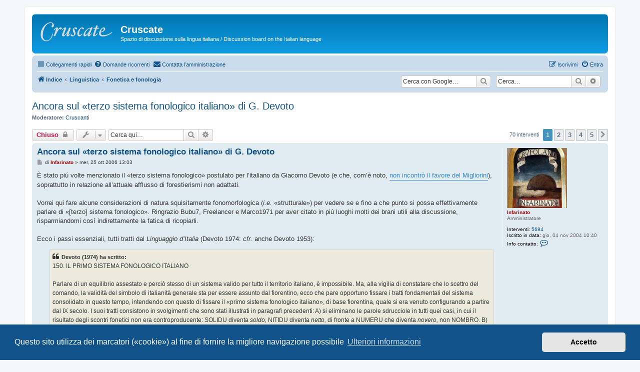

--- FILE ---
content_type: text/html; charset=UTF-8
request_url: https://www.achyra.org/cruscate/viewtopic.php?t=506
body_size: 25329
content:
<!DOCTYPE html>
<html dir="ltr" lang="it">
<head>
<meta charset="utf-8" />
<meta http-equiv="X-UA-Compatible" content="IE=edge">
<meta name="viewport" content="width=device-width, initial-scale=1" />

<title>Ancora sul «terzo sistema fonologico italiano» di G. Devoto - Cruscate</title>
<link rel="shortcut icon" type="image/png" href="/images/icons/cruscate_icon.png">
<link rel="apple-touch-icon" type="image/png" href="/images/icons/cruscate_icon.png">

	<link rel="alternate" type="application/atom+xml" title="Flusso Atom - Cruscate" href="/cruscate/app.php/feed?sid=442d9269a61fd1bc4da86f5db4372b17">		<link rel="alternate" type="application/atom+xml" title="Flusso Atom - Tutte le sezioni" href="/cruscate/app.php/feed/forums?sid=442d9269a61fd1bc4da86f5db4372b17">	<link rel="alternate" type="application/atom+xml" title="Flusso Atom - Nuovi filoni" href="/cruscate/app.php/feed/topics?sid=442d9269a61fd1bc4da86f5db4372b17">		<link rel="alternate" type="application/atom+xml" title="Flusso Atom - Sezione - Fonetica e fonologia" href="/cruscate/app.php/feed/forum/4?sid=442d9269a61fd1bc4da86f5db4372b17">	<link rel="alternate" type="application/atom+xml" title="Flusso Atom - Filone - Ancora sul «terzo sistema fonologico italiano» di G. Devoto" href="/cruscate/app.php/feed/topic/506?sid=442d9269a61fd1bc4da86f5db4372b17">	
	<link rel="canonical" href="https://www.achyra.org/cruscate/viewtopic.php?t=506">

<!--
	phpBB style name: prosilver
	Based on style:   prosilver (this is the default phpBB3 style)
	Original author:  Tom Beddard ( http://www.subBlue.com/ )
	Modified by:
-->

<link href="./assets/css/font-awesome.min.css?assets_version=309" rel="stylesheet">
<link href="./styles/prosilver/theme/stylesheet.css?assets_version=309" rel="stylesheet">
<link href="./styles/prosilver/theme/it/stylesheet.css?assets_version=309" rel="stylesheet">



	<link href="./assets/cookieconsent/cookieconsent.min.css?assets_version=309" rel="stylesheet">

<!--[if lte IE 9]>
	<link href="./styles/prosilver/theme/tweaks.css?assets_version=309" rel="stylesheet">
<![endif]-->

<meta name="description" content="È stato piú volte menzionato il «terzo sistema fonologico» postulato per l’italiano da Giacomo Devoto (e che, com’è noto, non incontrò il favore del Migliori…">
<meta name="twitter:card" content="summary">
<meta name="twitter:site" content="@Infarinato">
<meta property="fb:app_id" content="289124704499291">
<meta property="og:locale" content="it">
<meta property="og:site_name" content="Cruscate">
<meta property="og:url" content="https://www.achyra.org/cruscate/viewtopic.php?t=506">
<meta property="og:type" content="article">
<meta property="og:title" content="Ancora sul «terzo sistema fonologico italiano» di G. Devoto">
<meta property="og:description" content="È stato piú volte menzionato il «terzo sistema fonologico» postulato per l’italiano da Giacomo Devoto (e che, com’è noto, non incontrò il favore del Migliori…">
<meta property="og:image" content="https://www.achyra.org/cruscate/images/logo_seo.png">
<meta property="article:published_time" content="2006-10-25T11:03:44+00:00">
<meta property="article:section" content="Fonetica e fonologia">
<meta name="google-site-verification" content="" />
<style type="text/css">
    .mention {
        color: #0040ff;
    }
</style>
<link href="./ext/hifikabin/navbarsearch/styles/prosilver/theme/navbarsearch.css?assets_version=309" rel="stylesheet" media="screen">
<link href="./ext/infarinato/gsearch/styles/prosilver/theme/gsearch.css?assets_version=309" rel="stylesheet" media="screen">
<link href="./ext/paul999/mention/styles/all/theme/mention.css?assets_version=309" rel="stylesheet" media="screen">
<link href="./ext/v12mike/symbols/styles/prosilver/theme/symbols.css?assets_version=309" rel="stylesheet" media="screen">
<link href="./ext/vse/abbc3/styles/all/theme/abbc3_common.css?assets_version=309" rel="stylesheet" media="screen">


					<!-- Global site tag (gtag.js) - Google Analytics -->
		<script async src="https://www.googletagmanager.com/gtag/js?id=UA-4130151-1"></script>
		<script>
			window.dataLayer = window.dataLayer || [];
			function gtag(){dataLayer.push(arguments);}
			gtag('js', new Date());

			gtag('config', 'UA-4130151-1', {'anonymize_ip': true,});
		</script>
	
</head>
<body id="phpbb" class="nojs notouch section-viewtopic ltr ">


<div id="wrap" class="wrap">
	<a id="top" class="top-anchor" accesskey="t"></a>
	<div id="page-header">
		<div class="headerbar" role="banner">
					<div class="inner">

			<div id="site-description" class="site-description">
		<a id="logo" class="logo" href="./index.php?sid=442d9269a61fd1bc4da86f5db4372b17" title="Indice">
					<span class="site_logo"></span>
				</a>
				<h1>Cruscate</h1>
				<p>Spazio di discussione sulla lingua italiana / Discussion board on the Italian language</p>
				<p class="skiplink"><a href="#start_here">Passa al contenuto</a></p>
			</div>

									
			</div>
					</div>
				<div class="navbar" role="navigation">
	<div class="inner">

	<ul id="nav-main" class="nav-main linklist" role="menubar">

		<li id="quick-links" class="quick-links dropdown-container responsive-menu" data-skip-responsive="true">
			<a href="#" class="dropdown-trigger">
				<i class="icon fa-bars fa-fw" aria-hidden="true"></i><span>Collegamenti rapidi</span>
			</a>
			<div class="dropdown">
				<div class="pointer"><div class="pointer-inner"></div></div>
				<ul class="dropdown-contents" role="menu">
					
											<li class="separator"></li>
																									<li>
								<a href="./search.php?search_id=unanswered&amp;sid=442d9269a61fd1bc4da86f5db4372b17" role="menuitem">
									<i class="icon fa-file-o fa-fw icon-gray" aria-hidden="true"></i><span>Filoni senza risposta</span>
								</a>
							</li>
							<li>
								<a href="./search.php?search_id=active_topics&amp;sid=442d9269a61fd1bc4da86f5db4372b17" role="menuitem">
									<i class="icon fa-file-o fa-fw icon-blue" aria-hidden="true"></i><span>Filoni attivi</span>
								</a>
							</li>
							<li class="separator"></li>
							<li>
								<a href="./search.php?sid=442d9269a61fd1bc4da86f5db4372b17" role="menuitem">
									<i class="icon fa-search fa-fw" aria-hidden="true"></i><span>Cerca</span>
								</a>
							</li>
					
											<li class="separator"></li>
													<li>
								<a href="./memberlist.php?sid=442d9269a61fd1bc4da86f5db4372b17" role="menuitem">
									<i class="icon fa-group fa-fw" aria-hidden="true"></i><span>Iscritti</span>
								</a>
							</li>
																			<li>
								<a href="./memberlist.php?mode=team&amp;sid=442d9269a61fd1bc4da86f5db4372b17" role="menuitem">
									<i class="icon fa-shield fa-fw" aria-hidden="true"></i><span>Redazione</span>
								</a>
							</li>
																<li class="separator"></li>

									</ul>
			</div>
		</li>

				<li data-skip-responsive="true">
			<a href="/cruscate/app.php/help/faq?sid=442d9269a61fd1bc4da86f5db4372b17" rel="help" title="Domande ricorrenti" role="menuitem">
				<i class="icon fa-question-circle fa-fw" aria-hidden="true"></i><span>Domande ricorrenti</span>
			</a>
		</li>
			<li class="" data-last-responsive="true">
		<a href="/cruscate/app.php/contactadmin?sid=442d9269a61fd1bc4da86f5db4372b17" role="menuitem">
			<i class="icon fa-envelope fa-fw" aria-hidden="true"></i><span>Contatta l’amministrazione</span>
		</a>
	</li>
				
			<li class="rightside"  data-skip-responsive="true">
			<a href="./ucp.php?mode=login&amp;redirect=viewtopic.php%3Ft%3D506&amp;sid=442d9269a61fd1bc4da86f5db4372b17" title="Entra" accesskey="x" role="menuitem">
				<i class="icon fa-power-off fa-fw" aria-hidden="true"></i><span>Entra</span>
			</a>
		</li>
					<li class="rightside" data-skip-responsive="true">
				<a href="./ucp.php?mode=register&amp;sid=442d9269a61fd1bc4da86f5db4372b17" role="menuitem">
					<i class="icon fa-pencil-square-o  fa-fw" aria-hidden="true"></i><span>Iscrivimi</span>
				</a>
			</li>
						</ul>

	<ul id="nav-breadcrumbs" class="nav-breadcrumbs linklist navlinks" role="menubar">
				
		
		<li class="breadcrumbs" itemscope itemtype="https://schema.org/BreadcrumbList">

			
							<span class="crumb" itemtype="https://schema.org/ListItem" itemprop="itemListElement" itemscope><a itemprop="item" href="./index.php?sid=442d9269a61fd1bc4da86f5db4372b17" accesskey="h" data-navbar-reference="index"><i class="icon fa-home fa-fw"></i><span itemprop="name">Indice</span></a><meta itemprop="position" content="1" /></span>

											
								<span class="crumb" itemtype="https://schema.org/ListItem" itemprop="itemListElement" itemscope data-forum-id="20"><a itemprop="item" href="./viewforum.php?f=20&amp;sid=442d9269a61fd1bc4da86f5db4372b17"><span itemprop="name">Linguistica</span></a><meta itemprop="position" content="2" /></span>
															
								<span class="crumb" itemtype="https://schema.org/ListItem" itemprop="itemListElement" itemscope data-forum-id="4"><a itemprop="item" href="./viewforum.php?f=4&amp;sid=442d9269a61fd1bc4da86f5db4372b17"><span itemprop="name">Fonetica e fonologia</span></a><meta itemprop="position" content="3" /></span>
							
					</li>

			<li id="search-box" class="search-box rightside responsive-hide">
		<form action="./search.php?sid=442d9269a61fd1bc4da86f5db4372b17" method="get" id="search">
	<fieldset>
		<input name="keywords" id="keyword" type="search" maxlength="128" title="Ricerca per termini" class="inputbox search tiny" size="20" value="" placeholder="Cerca…" >
			<button class="button button-search" type="submit" title="Cerca">
			<i class="icon fa-search fa-fw" aria-hidden="true"></i><span class="sr-only">Cerca</span>
			</button>
		<a href="./search.php?sid=442d9269a61fd1bc4da86f5db4372b17" class="button button-search-end" title="Ricerca avanzata">
			<i class="icon fa-cog fa-fw" aria-hidden="true"></i><span class="sr-only">Ricerca avanzata</span>
		</a>
	</fieldset>
</form>
	</li>
	<li class="rightside responsive-search">
		<a href="./search.php?sid=442d9269a61fd1bc4da86f5db4372b17" title="Visualizza le opzioni di ricerca avanzata" role="menuitem">
			<i class="icon fa-search fa-fw" aria-hidden="true"></i><span class="sr-only">Cerca</span>
		</a>
	</li>
<!--[if !IE]><!-->
	<li id="g-search-box" class="search-box rightside responsive-hide">
		<form action="/cruscate/app.php/gsearch?sid=442d9269a61fd1bc4da86f5db4372b17">
			<fieldset>
				<input name="cx" type="hidden" value="001327400994827536843:5qyjsxnz3kc">
				<input name="q" type="search" maxlength="255" class="inputbox search tiny" value="" placeholder="Cerca con Google…">
					<button class="button button-search-google" type="submit" name="sitesearch" title="Cerca">
						<i class="icon fa-search fa-fw" aria-hidden="true"></i>
					</button>
			</fieldset>
		</form>
		<!--
		<div class="gcse-searchbox-only" data-resultsUrl="/cruscate/app.php/gsearch?sid=442d9269a61fd1bc4da86f5db4372b17" data-enableAutoComplete="true" data-enableHistory="true"><a href="/cruscate/app.php/gsearch?sid=442d9269a61fd1bc4da86f5db4372b17" class="mainmenu"><noscript><img src="templates/subSilver/images/icon_mini_search.gif" width="12" height="13" border="0" alt="Cerca con Google…" hspace="3">Cerca con Google…</a></noscript></div>
		-->
	</li>
<!--<![endif]-->

			</ul>

	</div>
</div>
	</div>

	
	<a id="start_here" class="anchor"></a>
	<div id="page-body" class="page-body" role="main">
		
		
<h2 class="topic-title"><a href="./viewtopic.php?t=506&amp;sid=442d9269a61fd1bc4da86f5db4372b17">Ancora sul «terzo sistema fonologico italiano» di G. Devoto</a></h2>
<!-- NOTE: remove the style="display: none" when you want to have the forum description on the topic body -->
<div style="display: none !important;">Spazio di discussione su questioni di fonetica, fonologia e ortoepia<br /></div>
<p>
	<strong>Moderatore:</strong> <a href="./memberlist.php?mode=group&amp;g=43&amp;sid=442d9269a61fd1bc4da86f5db4372b17">Cruscanti</a>
</p>


<div class="action-bar bar-top">
	
			<a href="./posting.php?mode=reply&amp;t=506&amp;sid=442d9269a61fd1bc4da86f5db4372b17" class="button" title="Questo filone è chiuso: non puoi modificare o inviare ulteriori interventi.">
							<span>Chiuso</span> <i class="icon fa-lock fa-fw" aria-hidden="true"></i>
					</a>
	
			<div class="dropdown-container dropdown-button-control topic-tools">
		<span title="Strumenti filone" class="button button-secondary dropdown-trigger dropdown-select">
			<i class="icon fa-wrench fa-fw" aria-hidden="true"></i>
			<span class="caret"><i class="icon fa-sort-down fa-fw" aria-hidden="true"></i></span>
		</span>
		<div class="dropdown">
			<div class="pointer"><div class="pointer-inner"></div></div>
			<ul class="dropdown-contents">
																												<li>
					<a href="./viewtopic.php?t=506&amp;sid=442d9269a61fd1bc4da86f5db4372b17&amp;view=print" title="Stampa pagina" accesskey="p">
						<i class="icon fa-print fa-fw" aria-hidden="true"></i><span>Stampa pagina</span>
					</a>
				</li>
											</ul>
		</div>
	</div>
	
			<div class="search-box" role="search">
			<form method="get" id="topic-search" action="./search.php?sid=442d9269a61fd1bc4da86f5db4372b17">
			<fieldset>
				<input class="inputbox search tiny"  type="search" name="keywords" id="search_keywords" size="20" placeholder="Cerca qui…" />
				<button class="button button-search" type="submit" title="Cerca">
					<i class="icon fa-search fa-fw" aria-hidden="true"></i><span class="sr-only">Cerca</span>
				</button>
				<a href="./search.php?sid=442d9269a61fd1bc4da86f5db4372b17" class="button button-search-end" title="Ricerca avanzata">
					<i class="icon fa-cog fa-fw" aria-hidden="true"></i><span class="sr-only">Ricerca avanzata</span>
				</a>
				<input type="hidden" name="t" value="506" />
<input type="hidden" name="sf" value="msgonly" />
<input type="hidden" name="sid" value="442d9269a61fd1bc4da86f5db4372b17" />

			</fieldset>
			</form>
		</div>
	
			<div class="pagination">
			70 interventi
							<ul>
		<li class="active"><span>1</span></li>
				<li><a class="button" href="./viewtopic.php?t=506&amp;sid=442d9269a61fd1bc4da86f5db4372b17&amp;start=15" role="button">2</a></li>
				<li><a class="button" href="./viewtopic.php?t=506&amp;sid=442d9269a61fd1bc4da86f5db4372b17&amp;start=30" role="button">3</a></li>
				<li><a class="button" href="./viewtopic.php?t=506&amp;sid=442d9269a61fd1bc4da86f5db4372b17&amp;start=45" role="button">4</a></li>
				<li><a class="button" href="./viewtopic.php?t=506&amp;sid=442d9269a61fd1bc4da86f5db4372b17&amp;start=60" role="button">5</a></li>
				<li class="arrow next"><a class="button button-icon-only" href="./viewtopic.php?t=506&amp;sid=442d9269a61fd1bc4da86f5db4372b17&amp;start=15" rel="next" role="button"><i class="icon fa-chevron-right fa-fw" aria-hidden="true"></i><span class="sr-only">Prossimo</span></a></li>
	</ul>
					</div>
		</div>




			<div id="p8404" class="post has-profile bg2">
		<div class="inner">

		<dl class="postprofile" id="profile8404">
			<dt class="has-profile-rank has-avatar">
				<div class="avatar-container">
																<a href="./memberlist.php?mode=viewprofile&amp;u=2&amp;sid=442d9269a61fd1bc4da86f5db4372b17" class="avatar"><img src="//gravatar.com/avatar/5cb63916885c3baccefbc682d7767e7ace99aca7476cd4ac25c28ae3884b9c26?s=120" width="120" height="120" alt="Avatara utente" /></a>														</div>
								<a href="./memberlist.php?mode=viewprofile&amp;u=2&amp;sid=442d9269a61fd1bc4da86f5db4372b17" style="color: #AA0000;" class="username-coloured">Infarinato</a>							</dt>

						<dd class="profile-rank">Amministratore</dd>			
		<dd class="profile-posts"><strong>Interventi:</strong> <a href="./search.php?author_id=2&amp;sr=posts&amp;sid=442d9269a61fd1bc4da86f5db4372b17">5694</a></dd>		<dd class="profile-joined"><strong>Iscritto in data:</strong> gio, 04 nov 2004 10:40</dd>		
		
											
							<dd class="profile-contact">
				<strong>Info contatto:</strong>
				<div class="dropdown-container dropdown-left">
					<a href="#" class="dropdown-trigger" title="Contatta Infarinato">
						<i class="icon fa-commenting-o fa-fw icon-lg" aria-hidden="true"></i><span class="sr-only">Contatta Infarinato</span>
					</a>
					<div class="dropdown">
						<div class="pointer"><div class="pointer-inner"></div></div>
						<div class="dropdown-contents contact-icons">
																																								<div>
																	<a href="https://www.achyra.org/infarinato/etc.shtml" title="Sito" class="last-cell">
										<span class="contact-icon phpbb_website-icon">Sito</span>									</a>
																	</div>
																					</div>
					</div>
				</div>
			</dd>
				
		</dl>

		<div class="postbody">
						<div id="post_content8404">

					<h3 class="first">
						<a href="./viewtopic.php?p=8404&amp;sid=442d9269a61fd1bc4da86f5db4372b17#p8404">Ancora sul «terzo sistema fonologico italiano» di G. Devoto</a>
		</h3>

													
						<p class="author">
									<a class="unread" href="./viewtopic.php?p=8404&amp;sid=442d9269a61fd1bc4da86f5db4372b17#p8404" title="Intervento">
						<i class="icon fa-file fa-fw icon-lightgray icon-md" aria-hidden="true"></i><span class="sr-only">Intervento</span>
					</a>
								<span class="responsive-hide">di <strong><a href="./memberlist.php?mode=viewprofile&amp;u=2&amp;sid=442d9269a61fd1bc4da86f5db4372b17" style="color: #AA0000;" class="username-coloured">Infarinato</a></strong> &raquo; </span><time datetime="2006-10-25T11:03:44+00:00">mer, 25 ott 2006 13:03</time>
			</p>
			
			
			
			
			<div class="content">È stato piú volte menzionato il «terzo sistema fonologico» postulato per l’italiano da Giacomo Devoto (e che, com’è noto, <a href="http://web.archive.org/web/20070321165332/http://forum.accademiadellacrusca.it/phpBB2/viewtopic.php?p=4013#4013" class="postlink">non incontrò il favore del Migliorini</a>), soprattutto in relazione all’attuale afflusso di forestierismi non adattati.<br>
<br>
Vorrei qui fare alcune considerazioni di natura squisitamente fonomorfologica (<em class="text-italics">i.e.</em> «strutturale») per vedere se e fino a che punto si possa effettivamente parlare di «[terzo] sistema fonologico». Ringrazio Bubu7, Freelancer e Marco1971 per aver citato in piú luoghi molti dei brani utili alla discussione, risparmiandomi cosí indirettamente la fatica di ricopiarli.<br>
<br>
Ecco i passi essenziali, tutti tratti dal <em class="text-italics">Linguaggio d’Italia </em>(Devoto 1974: <em class="text-italics">cfr. </em>anche Devoto 1953):
<blockquote><div><cite>Devoto (1974) ha scritto:</cite>150. IL PRIMO SISTEMA FONOLOGICO ITALIANO<br>
<br>
Parlare di un equilibrio assestato e perciò stesso di un sistema valido per tutto il territorio italiano, è impossibile. Ma, alla vigilia di consta­tare che lo scettro del comando, la validità del simbolo di italianità generale sta per essere assunto dal fiorentino, ecco che pare opportu­no fissare i tratti fondamentali del sistema consolidato in questo tem­po, intendendo con questo di fissare il «primo sistema fonologico ita­liano», di base fiorentina, quale si era venuto configurando a partire dal IX secolo. I suoi tratti consistono in svolgimenti che sono stati illu­strati in paragrafi precedenti: A) si eliminano le parole sdrucciole in tutti quei casi, in cui il risultato degli scontri fonetici non era contro­producente: SOLIDU diventa <em class="text-italics">soldo, </em>NITIDU diventa <em class="text-italics">netto, </em>di fronte a NUMERU che diventa <em class="text-italics">novero, </em>non NOMBRO. B) Le vocali E e O aperte in sillaba libera dittongano, almeno negli strati superiori: METIT di­venta <em class="text-italics">miete, </em>NOVU diventa <em class="text-italics">nuovo. </em>C) Le consonanti finali vengono eliminate, METIT diventa <em class="text-italics">miete, </em>CAPUT <em class="text-italics">capo. </em>D) I gruppi di conso­nanti si assimilano in senso regressivo: CT diventa TT, cosí PT: FACTU diventa <em class="text-italics">fatto, </em>RUPTU <em class="text-italics">rotto. </em>E) I gruppi di consonante + L ven­gono palatalizzati in forma blanda secondo gli esempi di CLAVE che diventa <em class="text-italics">chiave, </em>PLENU che diventa <em class="text-italics">pieno, </em>FLAMMA che diventa <em class="text-italics">fiam­ma, </em>GLAREA che diventa <em class="text-italics">ghiaia, </em>BLANCU che diventa <em class="text-italics">bianco. </em>Altre palatalizzazioni hanno sviluppo unitario solo in parte: PLATJA diven­ta <em class="text-italics">piazza, </em>come MEDJU diventa <em class="text-italics">mezzo. </em>Ma HODJE si ferma al livello di it. <em class="text-italics">oggi, </em>secondo un rapporto che non ha paralleli nel sistema e non è suscettibile di una interpretazione chiara neanche sul piano geografi­co (cfr. MODIU che diventa “moggio”).</div></blockquote>
<blockquote><div><cite>Devoto (1974) ha scritto:</cite>174. 2º SISTEMA FONOLOGICO ITALIANO<br>
<br>
Le conseguenze di queste immissioni massicce [di latinismi (<em class="text-italics">NdI</em>)] si ripercuotono sul siste­ma fonematico italiano di base fiorentina: le strutture consolidate nei secoli IX–XII (v. §150) non bastano piú. Di questo rimangono ben fermi solo due caratteri entrambi negativi: la esclusione delle consonanti in posizione finale; la esclusione della ‑U non accentata in posizione finale. In contrasto invece col sistema precedente si impongono cinque importanti novità: la accettazione indiscriminata di parole sdrucciole e cioè dei tipi <em class="text-italics">solido </em>in confronto dei tipi <em class="text-italics">soldo</em>, i soli atti messi nel precedente sistema; la accettazione dei gruppi di “consonante + L”, che prima venivano invece inesorabilmente palatalizzati in “consonante + J” p. es. il tipo <em class="text-italics">plebe </em>che si affianca al tipo <em class="text-italics">pieve</em>, il solo ammesso nel sistema precedente; la fusione della pronuncia toscana della affricata di <em class="text-italics">aceto</em>, <em class="text-italics">dieci</em>, da originario latino K, con la spirante di <em class="text-italics">bacio brucia</em>, da un antecedente SJ; la persistenza della B intervocalica, che, nelle parole di tradizione ininterrotta, era soggetta invece alla lenizione in V, come nel caso appena citato di <em class="text-italics">pleBe </em>di fronte a <em class="text-italics">pieVe</em>; infine la arbitrarietà della apertura delle vocali E e O nelle parole, introdotte dal latino o da altre lingue. La pronuncia aperta di <em class="text-italics">bello</em>, <em class="text-italics">collo </em>è dovuta a ragioni storiche, radicate nel latino, integrate nel primo sistema fonologico italiano, e come tali o accettate nel secondo. Ma la pronuncia aperta di <em class="text-italics">problèma </em>è una scelta casuale, introdotta insieme con la parola, priva di giustificazioni storiche (cfr. §239). Essa vale come modello di pronuncia normale italiana non per ragioni storiche, ma come atto di forza del modello fiorentino, non contestato dagli italiani delle altre regioni. Allo stesso modo le parole latine <em class="text-italics">iustitia vitium </em>sono state accolte come “giustizia” “vizio”, perché nessuno poteva piú ricordare che nel latino volgare quelle I erano I aperte, e quindi destinate a sfociare nel suffisso italiano<em class="text-italics"> ‑ezza</em>, o nella parola italiana <em class="text-italics">vezzo</em>.<br>
La indipendenza del secondo sistema fonologico italiano rispetto al primo è stata determinata dalla fiumana di parole latine di tradizione interrotta che, per essere accolta, HA IMPOSTO ritocchi vistosi il le strutture italiane, quali si erano assestate fra i secoli IX e XII.<br>
<br>
[…]</div></blockquote>
<blockquote><div><cite>Devoto (1974) ha scritto:</cite>240. [3º SISTEMA FONOLOGICO:] I GRUPPI DI CONSONANTI<br>
<br>
[Le caratteristiche generali del terzo sistema fonologico possono essere reperite in un qualsiasi manuale di (fonetica) e fonologia (italiana). Il riferimento classico è Muljačić (1972): <em class="text-italics">cfr. </em>anche Mioni (1993) e Canepàri (1999) (<em class="text-italics">NdI</em>).]<br>
<br>
XI) Tuttavia la caratteristica principale del 3º sistema fonologico italiano sta nella regolamentazione delle finali consonantiche di parole straniere che si vedono accettate quando si tratti di consonanti isolate come in <em class="text-italics">baR, gaS, gaP</em>; oppure in gruppi di consonanti, di cui la prima sia continua e la seconda momentanea; oppure «piú» continua della precedente. sport film sono perfettamente inseriti, mentre sarebbero impensabili gli adattamenti dei francesi <em class="text-italics">act</em>(<em class="text-italics">e</em>) o <em class="text-italics">t</em>(<em class="text-italics">h</em>)<em class="text-italics">eatr</em>(<em class="text-italics">e).</em><br>
XII) Per quanto riguarda i gruppi di consonanti, l’assetto è lungi dall’esser raggiunto. Non si può parlare solo di gruppi ammessi e di gruppi esclusi, ma bisogna riconoscerne anche di parziali, intermedi, facoltativi: ammessi in determinati settori tecnici, ma non dappertutto, e non in modo definitivo.<br>
Incompatibilità persistenti sono i gruppi di nasale piú liquida (aNLa), i gruppi VL, DL (aVLa, aDLa), i gruppi di sorda piú sonora (aPBa) o di sonora piú sorda (aBPa). Ma nel lessico tecnico si trovano serie non assimilate di sorda piú sorda come <em class="text-italics">PTerodattilo</em> o <em class="text-italics">CTonio</em>; di sonora piú sonora come <em class="text-italics">BDellio</em>. Non ha possibilità di espansione un gruppo come pn eppure compare in una parola fondamentale come <em class="text-italics">PNeumatico</em>. Casi estremi, sempre tecnici sono <em class="text-italics">suBSTRato, feLDSPato, tuNGSTeno</em>, ma sarebbe grottesco affermare che il sistema italiano tollera i gruppi BSTR, LDSP, NGST.<br>
Certo, una maggiore elasticità si diffonde, e l’abbandono della vocale protetica facoltativa nei tipi in (<em class="text-italics">I</em>)<em class="text-italics">spagna</em>, in (<em class="text-italics">i</em>)<em class="text-italics">scuola </em>ne è una prova. Ma soprattutto si deve vedere qui un altro aspetto del processo (che si vedrà di nuovo a proposito dei procedimenti di derivazione) per il quale si tende a passare da un sistema linguistico «chiuso» a uno «aperto», cosí nel campo fonetico, come in quello morfologico della derivazione delle parole (§242 [le considerazioni ivi contenute sono senz’altro interessanti e, secondo l’opinione di chi scrive, piú condivisibili di quelle fonologiche, ma ininfluenti ai fini della presente discussione (<em class="text-italics">NdI</em>).]).</div></blockquote>

Seguono alcune osservazioni. (Nel prosieguo per «terzo sistema fonologico» intendo i tratti specifici che lo differenziano dal secondo, ovvero l’insieme dei vocaboli appartenenti al terzo, ma non al secondo. Si tratterebbe quindi piú precisamente di un «terzo sistema <em class="text-italics">fonotattico</em>» [l’inventario dei fonemi <em class="text-italics">non </em>cambia].)
<ol style="list-style-type:decimal"><li>Devoto, fine glottologo, non era però un fonetista nel senso proprio del termine, per cui non possiamo pretendere da lui l’accuratezza terminologica o classificatoria d’un Canepàri: in particolare, nei saggi in esame, si trovano spesso considerazioni grafematiche miste ad altre piú propriamente fonematiche, e ora considera l’«italiano normale» (o «<em class="text-italics">standard</em>»), ora l’insieme dei vari italiani regionali (il «linguaggio d’Italia», appunto)… Nulla di grave in tutto ciò, ma il lettore meno esperto di fatti fonetici farà bene a tenerne conto.</li>
<li>Riguardo al «primo sistema fonologico» e al passaggio da questo al «secondo», stupisce la mancanza di qualsiasi riferimento alla tendenza dell’italiano antico a evitare, oltre alle sdrucciole, anche le parole tronche (relativamente poche, specialmente in mancanza di quelle [poi sistematicamente] prodottesi per apocope aplologica) mediante epitesi di <em class="text-italics">-e </em>o <em class="text-italics">-ne </em>(che arriva fino a Dante): <em class="text-italics">e.g.</em>, <em class="text-italics">síe </em>(= <em class="text-italics">sí</em>), <em class="text-italics">nòe </em>(= <em class="text-italics">no</em>), <em class="text-italics">cosíe </em>(= <em class="text-italics">cosí</em>), <em class="text-italics">piúe </em>(= <em class="text-italics">piú</em>), <em class="text-italics">virtúe </em>(= <em class="text-italics">virtú</em>, accanto all’allora piú usuale <em class="text-italics">virtute</em>/<em class="text-italics">-de</em>), <em class="text-italics">trovòe </em>(= <em class="text-italics">trovò</em>), <em class="text-italics">salíne </em>(= <em class="text-italics">salí</em>), <em class="text-italics">vane </em>(= <em class="text-italics">va</em>), <em class="text-italics">fane </em>(= <em class="text-italics">fa</em>: <em class="text-italics">cfr.</em>, <em class="text-italics">e.g.</em>, Patota 2002).</li>
<li>L’affermazione evidenziata qui sotto merita un breve commento.
<blockquote><div><cite>Devoto (1974) ha scritto:</cite>Le conseguenze di queste immissioni massicce [di latinismi (<em class="text-italics">NdI</em>)] si ripercuotono sul siste­ma fonematico italiano di base fiorentina: le strutture consolidate nei secoli IX–XII (v. §150) non bastano piú. <em class="text-italics">Di questo rimangono ben fermi solo due caratteri entrambi negativi: la esclusione delle consonanti in posizione finale; la esclusione della ‑U non accentata in posizione finale.</em></div></blockquote>
<ol style="list-style-type:lower-alpha"><li>Innanzitutto, essa costituisce un indiretto riconoscimento (né potrebbe essere altrimenti) del profondo radicamento del «vincolo» in questione nella fonotassi italiana;</li>
<li>secondariamente, va precisato che la «negatività» dei sopraccitati caratteri è da ricollegarsi al precedente paragrafo sull’«arricchimento lessicale». E, tuttavia, anche questo è un giudizio <em class="text-italics">soggettivo</em>: è senz’altro vero che è piú facile (<em class="text-italics">immediato</em>) assorbire nel proprio lessico vocaboli senza dover operare trasformazione alcuna, ma (<em class="text-italics">i</em>) lingue come lo spagnolo o i nostri dialetti centromeridionali hanno sempre adattato e continuano a adattare i forestierismi naturalmente e (<em class="text-italics">ii</em>) si pone il non facile problema (<em class="text-italics">q.v. infra</em>) di stabilire <em class="text-italics">se </em>e <em class="text-italics">quando </em>un particolare esotismo possa considerarsi —<em class="text-italics">sul piano fonomorfologico</em>— parte integrante del sistema.</li></ol></li>
<li>Aspettiamo di leggere il <a href="http://web.archive.org/web/20091027032013/http://geocities.com/gpsalvi/konyv/" class="postlink">capitolo di Larson</a> dedicato all’argomento, ma mi pare di poter dire che il «secondo sistema fonologico» del Devoto è in realtà il secondo (e ultimo) sistema fonologico <em class="text-italics">dell’italiano antico</em>, ma il «primo» <em class="text-italics">dell’italiano</em>. E questo se non altro perché tale sistema fa probabilmente la sua prima comparsa nel corso del XIII secolo e le Tre Corone scrivono nel XIII–XIV secolo (le <em class="text-italics">Prose della volgar lingua </em>del Bembo sono del 1525). Per inciso, si noti che rientrerebbero a pieno titolo in questo sistema anche gorgia e (in virtú di 5b) attenuazione [toscane], ché sono fenomeni <em class="text-italics">fonetici</em>, <em class="text-italics">non fonologici</em>.</li>
<li>Parlerei invece di «secondo» sistema fonologico <em class="text-italics">dell’italiano </em>per quello che si sviluppa a partire dal Cinquecento quando si fissa la «grafia fonetica» dell’italiano (<em class="text-italics">cfr. </em><a href="https://web.archive.org/web/20070322011719/http://www.accademiadellacrusca.it/forum/htdocs/phpBB2/viewtopic.php?p=7320#7320" class="postlink">Camilli &amp; Fiorelli 1965, p. 109</a>) e conseguentemente si sviluppa una «lettura pedissequa» di quei nessi consonantici [perlopiú greci, <em class="text-italics">a inizio o in corpo di parola</em>] che non rientra[va]no nella fonotassi genuina della lingua(*)… tanto piú che:<br>

<ol style="list-style-type:lower-alpha"><li>all’inizio del XVI secolo si verifica la neutralizzazione /VtsV~VtstsV &gt; VtstsV/ (<em class="text-italics">na<strong class="text-strong">zi</strong>one </em>[&lt; <em class="text-italics">na<strong class="text-strong">ti</strong>one</em>(<em class="text-italics">m</em>)], voce dotta da base latina con <em class="text-italics">-ti-</em>, ~ <em class="text-italics">a<strong class="text-strong">zi</strong>one </em>[&lt; <em class="text-italics">a<strong class="text-strong">cti</strong>one</em>(<em class="text-italics">m</em>)], <em class="text-italics">conce<strong class="text-strong">zi</strong>one</em> [&lt; <em class="text-italics">conce<strong class="text-strong">pti</strong>one</em>(<em class="text-italics">m</em>)], voci dotte da basi latine con <em class="text-italics">-cti-</em>, <em class="text-italics">-pti- </em>[<em class="text-italics"></em>sempre /VtstsV/ nelle parole di tradizione ininterrotta: <em class="text-italics">e.g.</em>, <em class="text-italics">pe<strong class="text-strong">zz</strong>a </em>&lt; *<em class="text-italics">pe<strong class="text-strong">tti</strong>a</em>(<em class="text-italics">m</em>): <em class="text-italics">cfr. </em>Serianni 1989, p. 19), e questo è senz’altro un chiaro mutamento <em class="text-italics">fonologico</em>, <em class="text-italics">non puramente fonotattico</em>;</li>
<li>la citata [dal Devoto] «confluenza» in [<em class="text-italics"></em>S Z] (<em class="text-italics">anche </em>per le parole, cioè, in cui la <a href="viewtopic.php?p=4323#p4323" class="postlink">presenza di [<em class="text-italics"></em>S Z] <em class="text-italics">non </em>è giustificata da ragioni di fonetica storica</a>) è, appunto, <em class="text-italics">toscana</em>, <em class="text-italics">non propriamente «italiana»</em>.</li></ol></li>
<li> Non è chiaro (da un punto di vista prettamente <em class="text-italics">fonologico</em>, non ovviamente della frequenza d’uso/disponibilità) come mai parole quali<em class="text-italics"> abstra<strong class="text-strong">ct</strong></em>, <em class="text-italics">compa<strong class="text-strong">ct</strong> </em>[<em class="text-italics">disc</em>], <em class="text-italics">maî<strong class="text-strong">tre </strong></em>non rientrerebbero nel sistema, mentre <em class="text-italics">spo<strong class="text-strong">rt </strong></em>e <em class="text-italics">fi<strong class="text-strong">lm </strong></em>sí. Si tratta, nel caso di <em class="text-italics">ct</em>, <em class="text-italics">rt </em>e <em class="text-italics">lm</em>, di nessi [generalmente considerati] eterosillabici, che [rimanendo all’interno del «secondo» sistema] compaiono solo in corpo di parola (<em class="text-italics">ct </em>anche all’inizio), mentre <em class="text-italics">tr </em>è tautosillabico e compare a inizio e in corpo di parola; <em class="text-italics">ct </em>ricorre solo in parole dotte, mentre <em class="text-italics">rt</em>, <em class="text-italics">lm </em>e <em class="text-italics">tr </em>in parole sia dotte sia popolari. Rimane il fatto che l’introduzione di <em class="text-italics">rt </em>e <em class="text-italics">lm</em> in un «[terzo] sistema fonologico» dev’essere giustificata né piú né meno di quella di <em class="text-italics">ct </em>e <em class="text-italics">tr </em>(…e infatti <a href="viewtopic.php?p=7692#p7692" class="postlink">D’Achille 2003</a> non distingue piú fra le varie code ramificate).</li>
<li>Ma soprattutto il «terzo» del Devoto non «fa sistema» perché <em class="text-italics">non è </em>[<em class="text-italics">fonomorfologicamente</em>] <em class="text-italics">«produttivo»</em>, ché <em class="text-italics">tutti </em>i suffissi produttivi oggi in italiano (segnatamente, le desinenze verbali) <em class="text-italics">rientrano nel secondo</em>, a parte, se proprio si vuole, l’<em class="text-italics">s </em>del plurale degli anglismi non adattati, ma quest’uso è [ancora] minoritario e sconsigliato dai grammatici (<em class="text-italics">cfr.</em>, <em class="text-italics">e.g.</em>, Serianni 1989, §III.131: tra i dizionari moderni solo il <em class="text-italics">DISC </em>lo ammette esplicitamente, ma sempre come seconda variante [<em class="text-italics"></em>Sabatini &amp; Coletti 2002]), e soprattutto, «perché si possa parlare di effettivo <a href="viewtopic.php?p=2805#p2805" class="postlink">p[restito &lt;fono&gt;morfologico]</a> occorrerebbe che la <em class="text-italics">s </em>si affiggesse anche a parole indigene: eventualità del tutto inverosimile» (Serianni 1989, pp. 747–8, <em class="text-italics">s.v. <strong class="text-strong">prestito</strong></em>). È sostanzialmente un sistema [<em class="text-italics">fonomorfologicamente</em>, <em class="text-italics">non lessicalmente</em>] «chiuso» (altro che «aperto»!): ad esso appartengono solo alcune parole «portate di peso» nella nostra lingua e nessun’altra, <em class="text-italics">nemmeno quelle da esse derivate</em>.</li></ol> <br>
Concludendo, il «terzo sistema fonologico» del Devoto si può considerare tale solo nel senso [minimalistico] d’«insieme necessario per classificare un buon numero di forestierismi non adattati correntemente in uso in italiano, nonché l’<a href="viewtopic.php?p=7298#p7298" class="postlink">attuale tendenza</a> dei parlanti al mancato adattamento» (delle cui motivazioni s’è discusso ampiamente su queste pagine). Esso è la <em class="text-italics">formalizzazione </em>di quest’innegabile tendenza, ma, <em class="text-italics">s’un piano squisitamente strutturale</em>, è molto piú semplicemente analizzabile come «serie di eccezioni al [<em class="text-italics"></em>secondo] sistema fonologico italiano».<br>
<br>
Ecco perché parlare di «mutamento <em class="text-italics">strutturale</em>» è a mio avviso fuori luogo. Anche il termine «ampliamento» (che comunque è, <em class="text-italics">stricto sensu</em>, una forma di «mutamento»), sebbene tecnicamente accettabile, appare esagerato, trattandosi di un ampliamento «fonomorfologicamente sterile»(**).<br>
<br>
E per spiegare la posizione dei «puristi strutturali» ci potremmo anche fermare qui: per le ragioni anzidette, i vocaboli appartenenti al «terzo sistema fonologico» non possono dirsi «<em class="text-italics">strutturalmente </em>italiani», <em class="text-italics">neanche per l’italiano di oggi</em>.<br>
<br>
Tuttavia, «struttura» è anche il lessico, sicché, se i vocaboli appartenenti al «terzo sistema», ancorché rappresentanti una «classe chiusa» nel senso di cui sopra, costituissero davvero una parte cospicua del nostro vocabolario, dovremmo prendere atto che siamo effettivamente in presenza d’una qualche forma di «mutamento strutturale».<br>
<br>
Alle <a href="http://web.archive.org/web/20070321165319/http://forum.accademiadellacrusca.it/phpBB2/viewtopic.php?p=7552#7552" class="postlink">statistiche</a> gentilmente riportate da Bubu, che testimoniano la <em class="text-italics"> </em>relativa scarsità [<em class="text-italics">attuale</em>] dei forestierismi in italiano, voglio aggiungere alcuni dati piú specifici, da me ottenuti tramite una serie di [<em class="text-italics">elementari</em>] ricerche nell’ultima edizione elettronica del <em class="text-italics">GRADIT</em> (o <em class="text-italics">GDU</em>, <em class="text-italics">i.e. </em>De Mauro 2003: rimando a <a href="http://www.achyra.org/demauro/marcheduso.html" class="postlink">questa pagina</a> per la definizione delle varie «marche d’uso» e quella di «vocabolario di base»).<br>
<br>
I vocaboli con uscita consonantica [effettiva, cioè non meramente grafica] appartenenti al vocabolario di base sono 36 (20, se si escludono quelli uscenti in nasale semplice)(***), cioè lo 0,54% (risp. 0,30%) del totale (6696 vocaboli). Di questi, i fondamentali sono 5 (risp. 4), che rappresentano lo 0,07% (risp. 0,06%) di tutto il vocabolario di base e lo 0,24% (risp. 0,19%) di tutt’i fondamentali (2075 vocaboli).<br>
<br>
Ma allora —ci si chiederà— perché i puristi strutturali sono tanto preoccupati?<br>
<br>
Perché la <a href="http://web.archive.org/web/20070228191339/http://www.treccani.it/site/lingua_linguaggi/archivio_speciale/antonelli2.htm" class="postlink">tendenza in atto</a> è —com’è del resto sotto gli occhi di tutti— quella di una <em class="text-italics">crescita lenta</em>, <em class="text-italics">ma costante</em>, che produce il «paradosso» cui accennavo in <a href="viewtopic.php?p=4205#p4205" class="postlink">altra occasione</a>: l’attuale afflusso di forestierismi [non adattati] ingrossa sempre di piú una classe [<em class="text-italics">chiusa</em>] di vocaboli <em class="text-italics">destinata a rimanere </em>—magari non lessicalmente(****), ma, salvo [francamente inverosimili] sconvolgimenti, fonomorfologicamente—<em class="text-italics"> «marginale»</em>, e quindi sempre, in qualche modo, «estranea».<br>
<br>
<br>
<strong class="text-strong">Bibliografia</strong><br>
<br>
Camilli, A. &amp; Fiorelli, P. (1965): A. Camilli, <em class="text-italics">Pronuncia e grafia dell’italiano</em>. Firenze: «Sansoni», terza edizione a cura di P. Fiorelli.<br>
<br>
Canepàri, L. (1999). <em class="text-italics">Il MaPI. Manuale di Pronuncia Italiana</em>. Bologna: «Zanichelli», seconda edizione.<br>
<br>
D’Achille, P. (2003). <em class="text-italics">L’italiano contemporaneo</em>. Bologna: «Il Mulino».<br>
<br>
De Mauro, T. (2003). <em class="text-italics">Grande Dizionario Italiano dell’Uso</em>, CD-ROM per pc e mac. Torino: «UTET».<br>
<br>
Devoto, G. (1953). <em class="text-italics">Profilo di storia linguistica italiana</em>. Firenze: «La Nuova Italia».<br>
<br>
Devoto, G. (1974). <em class="text-italics">Il linguaggio d'Italia. Storia e strutture linguistiche italiane dalla preistoria ai nostri giorni</em>. Milano: «Rizzoli».<br>
<br>
Mioni, A.M. (1993), «Fonetica e fonologia» in: <em class="text-italics">Introduzione all’italiano contemporaneo. Le strutture</em>, a cura di A.A. Sobrero. Bari: «Laterza», pp. 101–­39.<br>
<br>
Muljačić, Ž. (1972). <em class="text-italics">Fonologia dell’Italiano</em>. Bologna: «Il Mulino».<br>
<br>
Patota, G. (2002). <em class="text-italics">Lineamenti di grammatica storica dell'italiano</em>. Bologna: «Il Mulino».<br>
<br>
Sabatini, F. &amp; Coletti, V. (2002). <em class="text-italics">Dizionario Italiano Sabatini-Coletti</em>. Firenze: «Giunti».<br>
<br>
Serianni, L. (1989). <em class="text-italics">Grammatica Italiana. Italiano comune e lingua letteraria</em>. Torino: «UTET».<br>
<br>
_______________________<br>
<br>
<span style="font-size:92%;line-height:116%">(*) Proprio per la mancanza d’un simile vincolo, l’inglese [moderno] si può permettere di adattare <span style="text-decoration:underline">tutto</span> al proprio sistema fonologico «senza farsene accorgere» [<em class="text-italics"></em>sul piano grafico].<br>
<br>
(**) A rigore, sul piano prettamente <em class="text-italics">morfologico</em>, i vocaboli appartenenti al terzo sistema fonologico del Devoto appartengono alla classe degl’invarianti, i quali ovviamente possiedono una loro morfologia [<em class="text-italics">banale</em>].<br>
<br>
(***) Questi i lemmi: <em class="text-italics">chic </em>(AU); <em class="text-italics">nord </em>(AU), <em class="text-italics">plaid </em>(AD), <em class="text-italics">record </em>(AD), <strong class="text-strong"><em class="text-italics">sud </em></strong>(FO); <em class="text-italics">alcol </em>(AU), <em class="text-italics">festival </em>(AD), <em class="text-italics">goal </em>(AU), <em class="text-italics">motel </em>(AD), <em class="text-italics">tunnel </em>(AD); <strong class="text-strong"><em class="text-italics">film </em></strong>(FO), <em class="text-italics">referendum </em>(AU), <em class="text-italics">telefilm </em>(AU), <em class="text-italics">tram </em>(AU); <em class="text-italics">amen </em>(AU), <em class="text-italics">camion </em>(AU), <em class="text-italics">cincin </em>(AU), <em class="text-italics">clan </em>(AU), <em class="text-italics">collant </em>(AD), <em class="text-italics">ipsilon </em>(AD), <em class="text-italics">pullman </em>(AD); <em class="text-italics">autostop </em>(AD), <em class="text-italics">stop </em>(AD); <strong class="text-strong"><em class="text-italics">bar </em></strong>(FO), <em class="text-italics">pullover </em>(AD); <em class="text-italics">ananas </em>(AD), <em class="text-italics">autobus </em>(AD), <em class="text-italics">caos </em>(AU), <strong class="text-strong"><em class="text-italics">gas </em></strong>(FO); <em class="text-italics">tennis </em>(AU), <em class="text-italics">thermos </em>(AD); <em class="text-italics">alt </em>(AU), <em class="text-italics">est </em>(AU), <em class="text-italics">ovest </em>(AU), <strong class="text-strong"><em class="text-italics">sport </em></strong>(FO), <em class="text-italics">vermouth </em>(AD).<br>
<br>
(****) Tuttavia si noti che —<em class="text-italics">salvo sconvolgimenti</em>, appunto— rimangono precluse a questa classe di vocaboli tutte le categorie grammaticali a eccezione di quella dei sostantivi [non alterati] e di quella degli aggettivi [non alterati].</span></div>

			
			
									
						
										
						</div>

		</div>

				<div class="back2top">
						<a href="#top" class="top" title="Torna a inizio pagina">
				<i class="icon fa-chevron-circle-up fa-fw icon-gray" aria-hidden="true"></i>
				<span class="sr-only">Torna a inizio pagina</span>
			</a>
					</div>
		
		</div>
	</div>

				<div id="p8409" class="post has-profile bg1">
		<div class="inner">

		<dl class="postprofile" id="profile8409">
			<dt class="no-profile-rank has-avatar">
				<div class="avatar-container">
																<a href="./memberlist.php?mode=viewprofile&amp;u=73&amp;sid=442d9269a61fd1bc4da86f5db4372b17" class="avatar"><img class="avatar" src="./download/file.php?avatar=73.jpg" width="80" height="55" alt="Avatara utente" /></a>														</div>
								<a href="./memberlist.php?mode=viewprofile&amp;u=73&amp;sid=442d9269a61fd1bc4da86f5db4372b17" class="username">bubu7</a>							</dt>

									
		<dd class="profile-posts"><strong>Interventi:</strong> <a href="./search.php?author_id=73&amp;sr=posts&amp;sid=442d9269a61fd1bc4da86f5db4372b17">1454</a></dd>		<dd class="profile-joined"><strong>Iscritto in data:</strong> gio, 01 dic 2005 14:53</dd>		
		
											<dd class="profile-custom-field profile-phpbb_location"><strong>Località:</strong> Roma</dd>
												
							<dd class="profile-contact">
				<strong>Info contatto:</strong>
				<div class="dropdown-container dropdown-left">
					<a href="#" class="dropdown-trigger" title="Contatta bubu7">
						<i class="icon fa-commenting-o fa-fw icon-lg" aria-hidden="true"></i><span class="sr-only">Contatta bubu7</span>
					</a>
					<div class="dropdown">
						<div class="pointer"><div class="pointer-inner"></div></div>
						<div class="dropdown-contents contact-icons">
																																								<div>
																	<a href="http://forum.wordreference.com/forumdisplay.php?f=51&amp;order=desc" title="Sito" class="last-cell">
										<span class="contact-icon phpbb_website-icon">Sito</span>									</a>
																	</div>
																					</div>
					</div>
				</div>
			</dd>
				
		</dl>

		<div class="postbody">
						<div id="post_content8409">

					<h3 >
						<a href="./viewtopic.php?p=8409&amp;sid=442d9269a61fd1bc4da86f5db4372b17#p8409"></a>
		</h3>

													
						<p class="author">
									<a class="unread" href="./viewtopic.php?p=8409&amp;sid=442d9269a61fd1bc4da86f5db4372b17#p8409" title="Intervento">
						<i class="icon fa-file fa-fw icon-lightgray icon-md" aria-hidden="true"></i><span class="sr-only">Intervento</span>
					</a>
								<span class="responsive-hide">di <strong><a href="./memberlist.php?mode=viewprofile&amp;u=73&amp;sid=442d9269a61fd1bc4da86f5db4372b17" class="username">bubu7</a></strong> &raquo; </span><time datetime="2006-10-25T15:05:37+00:00">mer, 25 ott 2006 17:05</time>
			</p>
			
			
			
			
			<div class="content">Ringraziamo <strong class="text-strong">Infarinato </strong>per questo interessante contributo e per l’impegno che vi ha, con tutta evidenza, profuso.<br>
<br>
Vado subito a una delle conclusioni dell’intervento.<br>

<blockquote><div><cite>Infarinato ha scritto:</cite>…il «terzo» del Devoto non «fa sistema» perché <em class="text-italics">non è [fonomorfologicamente] «produttivo»</em>…</div></blockquote>

Non vorrei che ci lasciassimo imbrigliare da definizioni opinabili.<br>
<br>
La caratteristica principale di un sistema non necessariamente deve essere la sua produttività.<br>
<br>
Quello che il terzo sistema enfatizzava (e sul quale fondava la sua ragion d’essere) era il fatto che erano cambiati significativamente i criteri di accettabilità di certe strutture nell’italiano.<br>
<br>
Sono d’accordo che queste tendenze non configurano un sistema paragonabile a quello precedente, consolidato, dell’italiano ma del resto questo si poteva dire anche, nei primi tempi, per i cambiamenti conseguenti all’ingresso dei latinismi del periodo umanistico.<br>
<br>
Non chiamerei però queste tendenze «serie di eccezioni» perché così perdiamo di vista le innegabili caratteristiche unitarie del fenomeno e ci precludiamo la strada alla sua interpretazione e agli eventuali rimedi efficaci.<br>
<br>
Infatti se fossero tutte solo eccezioni (in quanto tali difficilmente inseribili in una teoria) il rimedio sarebbe quello di ridurle puntualmente alla norma. Il mio parere, invece, che tutti conoscete, è che non siamo di fronte ad eccezioni, ma a un fenomeno di cui conosciamo abbastanza bene le cause ed è su di esse che si dovrebbe intervenire.<br>
Su questo ultimo punto ci siamo già espressi più di una volta e mi sembra inutile insistere.<br>
<br>
Un aspetto invece sul quale mi riprometto di tornare in un successivo intervento, insieme a qualche puntualizzazione marginale su alcune affermazioni secondarie dell’intervento d’<strong class="text-strong">Infarinato</strong>, è l’eccessiva sottovalutazione dei rapporti tra lingua letteraria e lingua parlata.<br>
Oggi questi rapporti sono cambiati e questo fatto non è l’ultima causa dei riassestamenti linguistici ai quali stiamo assistendo.</div>

			
			
									
						
							<div id="sig8409" class="signature"><span style="color:blue"><span style="font-size:92%;line-height:116%"><em class="text-italics">La lingua è un guado attraverso il fiume del tempo. Essa ci conduce alla dimora dei nostri antenati.</em></span><br>
<span style="font-size:75%;line-height:116%">V. M. Illič-Svitič</span></span></div>			
						</div>

		</div>

				<div class="back2top">
						<a href="#top" class="top" title="Torna a inizio pagina">
				<i class="icon fa-chevron-circle-up fa-fw icon-gray" aria-hidden="true"></i>
				<span class="sr-only">Torna a inizio pagina</span>
			</a>
					</div>
		
		</div>
	</div>

				<div id="p8412" class="post has-profile bg2">
		<div class="inner">

		<dl class="postprofile" id="profile8412">
			<dt class="no-profile-rank has-avatar">
				<div class="avatar-container">
																<a href="./memberlist.php?mode=viewprofile&amp;u=33&amp;sid=442d9269a61fd1bc4da86f5db4372b17" class="avatar"><img class="avatar" src="./download/file.php?avatar=33.jpg" width="40" height="80" alt="Avatara utente" /></a>														</div>
								<a href="./memberlist.php?mode=viewprofile&amp;u=33&amp;sid=442d9269a61fd1bc4da86f5db4372b17" class="username">Freelancer</a>							</dt>

									
		<dd class="profile-posts"><strong>Interventi:</strong> <a href="./search.php?author_id=33&amp;sr=posts&amp;sid=442d9269a61fd1bc4da86f5db4372b17">1942</a></dd>		<dd class="profile-joined"><strong>Iscritto in data:</strong> lun, 11 apr 2005 4:37</dd>		
		
						
						
		</dl>

		<div class="postbody">
						<div id="post_content8412">

					<h3 >
						<a href="./viewtopic.php?p=8412&amp;sid=442d9269a61fd1bc4da86f5db4372b17#p8412">Re: Ancora sul «terzo sistema fonologico italiano» di G. Dev</a>
		</h3>

													
						<p class="author">
									<a class="unread" href="./viewtopic.php?p=8412&amp;sid=442d9269a61fd1bc4da86f5db4372b17#p8412" title="Intervento">
						<i class="icon fa-file fa-fw icon-lightgray icon-md" aria-hidden="true"></i><span class="sr-only">Intervento</span>
					</a>
								<span class="responsive-hide">di <strong><a href="./memberlist.php?mode=viewprofile&amp;u=33&amp;sid=442d9269a61fd1bc4da86f5db4372b17" class="username">Freelancer</a></strong> &raquo; </span><time datetime="2006-10-25T15:59:53+00:00">mer, 25 ott 2006 17:59</time>
			</p>
			
			
			
			
			<div class="content"><blockquote><div><cite>Infarinato ha scritto:</cite>Ma soprattutto il «terzo» del Devoto non «fa sistema» perché non è [fonomorfologicamente] «produttivo», ché tutti i suffissi produttivi oggi in italiano (segnatamente, le desinenze verbali) rientrano nel secondo, a parte, se proprio si vuole, l’s del plurale degli anglismi non adattati, ma quest’uso è [ancora] minoritario e sconsigliato dai grammatici (cfr., e.g., Serianni 1989, §III.131: tra i dizionari moderni solo il DISC lo ammette esplicitamente, ma sempre come seconda variante [<em class="text-italics"></em>Sabatini &amp; Coletti 2002]), e soprattutto, «perché si possa parlare di effettivo p[restito &lt;fono&gt;morfologico] occorrerebbe che la s si affiggesse anche a parole indigene: eventualità del tutto inverosimile» (Serianni 1989, pp. 747–8, s.v. prestito). È sostanzialmente un sistema [fonomorfologicamente, non lessicalmente] «chiuso» (altro che «aperto»!): ad esso appartengono solo alcune parole «portate di peso» nella nostra lingua e nessun’altra, nemmeno quelle da esse derivate.</div></blockquote>

Ringrazio Infarinato per l'articolato intervento. Per il momento mi limito a osservare che questo terzo sistema - prescidendo dal significato che si voglia attribuire alla parola <em class="text-italics">sistema </em>e al fatto che la produttività fonomorfologica debba essere requisito irrinunciabile perché si possa parlare di sistema - agisce senz'altro da catalizzatore, in quanto i suoi elementi lessicali danno luogo a parole perfettamente inserite nel secondo sistema e quindi a loro volta produttive: <em class="text-italics">filmare</em>, <em class="text-italics">stressare </em>e tanti altri casi, cosa mi sembra che non si verifichi nel caso opposto, in cui parole italiane o di altri paesi che entrano in inglese rimangono per l'appunto forestierismi puri, da usare senza modifica alcuna, e tante volte ignoti a larghi strati della popolazione, penso a parole come <em class="text-italics">sprezzatura</em>, che solo un intellettuale conoscerà o dal tedesco <em class="text-italics">Sprachgefühl </em>che verosimilmente sarà usata solo da un linguista, mentre il lessico di questo terzo sistema in tanti casi si diffonde e viene ben accolto da larghe fasce di persone; ciò che gli conferisce una caratteristica sulla quale si appuntano le nostre discussioni.</div>

			
			
									
						
										
						</div>

		</div>

				<div class="back2top">
						<a href="#top" class="top" title="Torna a inizio pagina">
				<i class="icon fa-chevron-circle-up fa-fw icon-gray" aria-hidden="true"></i>
				<span class="sr-only">Torna a inizio pagina</span>
			</a>
					</div>
		
		</div>
	</div>

				<div id="p8418" class="post has-profile bg1">
		<div class="inner">

		<dl class="postprofile" id="profile8418">
			<dt class="has-profile-rank has-avatar">
				<div class="avatar-container">
																<a href="./memberlist.php?mode=viewprofile&amp;u=2&amp;sid=442d9269a61fd1bc4da86f5db4372b17" class="avatar"><img src="//gravatar.com/avatar/5cb63916885c3baccefbc682d7767e7ace99aca7476cd4ac25c28ae3884b9c26?s=120" width="120" height="120" alt="Avatara utente" /></a>														</div>
								<a href="./memberlist.php?mode=viewprofile&amp;u=2&amp;sid=442d9269a61fd1bc4da86f5db4372b17" style="color: #AA0000;" class="username-coloured">Infarinato</a>							</dt>

						<dd class="profile-rank">Amministratore</dd>			
		<dd class="profile-posts"><strong>Interventi:</strong> <a href="./search.php?author_id=2&amp;sr=posts&amp;sid=442d9269a61fd1bc4da86f5db4372b17">5694</a></dd>		<dd class="profile-joined"><strong>Iscritto in data:</strong> gio, 04 nov 2004 10:40</dd>		
		
											
							<dd class="profile-contact">
				<strong>Info contatto:</strong>
				<div class="dropdown-container dropdown-left">
					<a href="#" class="dropdown-trigger" title="Contatta Infarinato">
						<i class="icon fa-commenting-o fa-fw icon-lg" aria-hidden="true"></i><span class="sr-only">Contatta Infarinato</span>
					</a>
					<div class="dropdown">
						<div class="pointer"><div class="pointer-inner"></div></div>
						<div class="dropdown-contents contact-icons">
																																								<div>
																	<a href="https://www.achyra.org/infarinato/etc.shtml" title="Sito" class="last-cell">
										<span class="contact-icon phpbb_website-icon">Sito</span>									</a>
																	</div>
																					</div>
					</div>
				</div>
			</dd>
				
		</dl>

		<div class="postbody">
						<div id="post_content8418">

					<h3 >
						<a href="./viewtopic.php?p=8418&amp;sid=442d9269a61fd1bc4da86f5db4372b17#p8418"></a>
		</h3>

													
						<p class="author">
									<a class="unread" href="./viewtopic.php?p=8418&amp;sid=442d9269a61fd1bc4da86f5db4372b17#p8418" title="Intervento">
						<i class="icon fa-file fa-fw icon-lightgray icon-md" aria-hidden="true"></i><span class="sr-only">Intervento</span>
					</a>
								<span class="responsive-hide">di <strong><a href="./memberlist.php?mode=viewprofile&amp;u=2&amp;sid=442d9269a61fd1bc4da86f5db4372b17" style="color: #AA0000;" class="username-coloured">Infarinato</a></strong> &raquo; </span><time datetime="2006-10-26T07:52:16+00:00">gio, 26 ott 2006 9:52</time>
			</p>
			
			
			
			
			<div class="content"><blockquote><div><cite>bubu7 ha scritto:</cite>Ringraziamo <strong class="text-strong">Infarinato </strong>per questo interessante contributo e per l’impegno che vi ha, con tutta evidenza, profuso.</div></blockquote>Prego.
<blockquote><div><cite>bubu7 ha scritto:</cite>La caratteristica principale di un sistema non necessariamente deve essere la sua produttività.<br>
<br>
Quello che il terzo sistema enfatizzava (e sul quale fondava la sua ragion d’essere) era il fatto che erano cambiati significativamente i criteri di accettabilità di certe strutture nell’italiano.</div></blockquote>Vero, e infatti poche righe dopo esplicito meglio il mio pensiero chiarendo in quale opportuno senso il terzo «sistema fonologico» del Devoto possa essere effettivamente considerato un «sistema».<br>
<br>
Il mio intento era quello di fornire un <em class="text-italics">parametro oggettivo </em>(la «produttività fonomorfologica») col quale <em class="text-italics">misurare</em>, soprattutto nell’ottica del purismo strutturale, l’<em class="text-italics">effettiva «[non] strutturalità» del sistema </em>e giustificare cosí, esplicitandola, l’<a href="http://forum.accademiadellacrusca.it/phpBB2/viewtopic.php?p=4013#4013" class="postlink">affermazione del Migliorini</a>.
<blockquote><div><cite>Freelancer ha scritto:</cite>Per il momento mi limito a osservare che questo terzo sistema […] agisce senz'altro da catalizzatore, in quanto i suoi elementi lessicali danno luogo a parole perfettamente inserite nel secondo sistema e quindi a loro volta produttive…</div></blockquote>Appunto. <img class="smilies" src="./images/smilies/icon_wink.gif" width="15" height="15" alt=";)" title="Ammiccante / Wink"> Questo da una parte dimostra quanto saldamente ancorato sia a tutt’oggi l’italiano al suo «secondo sistema fonologico» e, dall’altra, come i vocaboli appartenenti al terzo sistema violino la «coerenza interna» del [<em class="text-italics"></em>secondo] sistema (*), parametro che —intendiamoci— si può bellamente ignorare, ma che non si può negare affermando che sia vero il contrario.
<blockquote><div><cite>bubu7 ha scritto:</cite>Un aspetto invece sul quale mi riprometto di tornare in un successivo intervento, insieme a qualche puntualizzazione marginale su alcune affermazioni secondarie dell’intervento d’<strong class="text-strong">Infarinato</strong>, è l’eccessiva sottovalutazione dei rapporti tra lingua letteraria e lingua parlata.<br>
Oggi questi rapporti sono cambiati e questo fatto non è l’ultima causa dei riassestamenti linguistici ai quali stiamo assistendo.</div></blockquote>Aspetto ovviamente di leggere le sue riflessioni, ma, già che intende riferirsi alla «lingua <em class="text-italics">parlata</em>», la prego di tenere in considerazione (se già non ci avesse pensato) anche le <em class="text-italics">effettive </em>realizzazioni centromeridionali (non solo nei dialetti, ma anche nei rispettivi «italiani regionali») dei nessi consonantici finali (<em class="text-italics">cfr.</em>, <em class="text-italics">e.g.</em>, Canepàri 1999, p. 143), cui accennava anche Marco <a href="viewtopic.php?p=7661#p7661" class="postlink">qui</a>, sennò si rischia di disquisire s’un «sistema» che, <em class="text-italics">nella realtà dei fatti</em>, <em class="text-italics">non esiste </em>per una larga fetta di parlanti italofoni (inclusi quelli appartenenti alle «regioni standardizzanti del Centro d’Italia»).<br>
<br>
_________________<br>
<br>
<span style="font-size:92%;line-height:116%">(*) Per questo, e solo per questo, ho parlato di «eccezioni».</span></div>

			
			
									
						
										
						</div>

		</div>

				<div class="back2top">
						<a href="#top" class="top" title="Torna a inizio pagina">
				<i class="icon fa-chevron-circle-up fa-fw icon-gray" aria-hidden="true"></i>
				<span class="sr-only">Torna a inizio pagina</span>
			</a>
					</div>
		
		</div>
	</div>

				<div id="p8419" class="post has-profile bg2">
		<div class="inner">

		<dl class="postprofile" id="profile8419">
			<dt class="no-profile-rank has-avatar">
				<div class="avatar-container">
																<a href="./memberlist.php?mode=viewprofile&amp;u=73&amp;sid=442d9269a61fd1bc4da86f5db4372b17" class="avatar"><img class="avatar" src="./download/file.php?avatar=73.jpg" width="80" height="55" alt="Avatara utente" /></a>														</div>
								<a href="./memberlist.php?mode=viewprofile&amp;u=73&amp;sid=442d9269a61fd1bc4da86f5db4372b17" class="username">bubu7</a>							</dt>

									
		<dd class="profile-posts"><strong>Interventi:</strong> <a href="./search.php?author_id=73&amp;sr=posts&amp;sid=442d9269a61fd1bc4da86f5db4372b17">1454</a></dd>		<dd class="profile-joined"><strong>Iscritto in data:</strong> gio, 01 dic 2005 14:53</dd>		
		
											<dd class="profile-custom-field profile-phpbb_location"><strong>Località:</strong> Roma</dd>
												
							<dd class="profile-contact">
				<strong>Info contatto:</strong>
				<div class="dropdown-container dropdown-left">
					<a href="#" class="dropdown-trigger" title="Contatta bubu7">
						<i class="icon fa-commenting-o fa-fw icon-lg" aria-hidden="true"></i><span class="sr-only">Contatta bubu7</span>
					</a>
					<div class="dropdown">
						<div class="pointer"><div class="pointer-inner"></div></div>
						<div class="dropdown-contents contact-icons">
																																								<div>
																	<a href="http://forum.wordreference.com/forumdisplay.php?f=51&amp;order=desc" title="Sito" class="last-cell">
										<span class="contact-icon phpbb_website-icon">Sito</span>									</a>
																	</div>
																					</div>
					</div>
				</div>
			</dd>
				
		</dl>

		<div class="postbody">
						<div id="post_content8419">

					<h3 >
						<a href="./viewtopic.php?p=8419&amp;sid=442d9269a61fd1bc4da86f5db4372b17#p8419"></a>
		</h3>

													
						<p class="author">
									<a class="unread" href="./viewtopic.php?p=8419&amp;sid=442d9269a61fd1bc4da86f5db4372b17#p8419" title="Intervento">
						<i class="icon fa-file fa-fw icon-lightgray icon-md" aria-hidden="true"></i><span class="sr-only">Intervento</span>
					</a>
								<span class="responsive-hide">di <strong><a href="./memberlist.php?mode=viewprofile&amp;u=73&amp;sid=442d9269a61fd1bc4da86f5db4372b17" class="username">bubu7</a></strong> &raquo; </span><time datetime="2006-10-26T09:35:46+00:00">gio, 26 ott 2006 11:35</time>
			</p>
			
			
			
			
			<div class="content"><blockquote><div><cite>Infarinato ha scritto:</cite> <blockquote><div><cite>Freelancer ha scritto:</cite>Per il momento mi limito a osservare che questo terzo sistema […] agisce senz'altro da catalizzatore, in quanto i suoi elementi lessicali danno luogo a parole perfettamente inserite nel secondo sistema e quindi a loro volta produttive…</div></blockquote>Appunto. <img class="smilies" src="./images/smilies/icon_wink.gif" width="15" height="15" alt=";)" title="Ammiccante / Wink"> Questo da una parte dimostra quanto saldamente ancorato sia a tutt’oggi l’italiano al suo «secondo sistema fonologico» e, dall’altra, come i vocaboli appartenenti al terzo sistema violino la «coerenza interna» del [<em class="text-italics"></em>secondo] sistema, parametro che —intendiamoci— si può bellamente ignorare, ma che non si può negare affermando che sia vero il contrario. </div></blockquote>
Qui ha completamente ragione, anche a proposito della coerenza interna.<br>
Secondo me <strong class="text-strong">Roberto </strong>dovrebbe chiarire meglio questo punto.<br>

<blockquote><div><cite>Infarinato ha scritto:</cite>...e giustificare cosí, esplicitandola, l’<a href="http://forum.accademiadellacrusca.it/phpBB2/viewtopic.php?p=4013#4013" class="postlink">affermazione del Migliorini</a>.</div></blockquote>
Sull'esegesi del pensiero miglioriniano sarei più cauto.<br>
A parte il fatto che Migliorini diceva «tuttora» negli anni trenta (ma la frase fu lasciata anche nell'edizione degli anni sessanta), dalla lettura della nota miglioriniana <span style="text-decoration:underline">sembra</span> che esso faccia coincidere il terzo sistema fonologico con quanto riportato nella citazione che ne fa <strong class="text-strong">Infarinato</strong> e nella sua premessa limitativa:<br>

<blockquote><div><cite>Infarinato ha scritto:</cite>Nel prosieguo per «terzo sistema fonologico» intendo i tratti specifici che lo differenziano dal secondo, ovvero l’insieme dei vocaboli appartenenti al terzo, ma non al secondo. Si tratterebbe quindi piú precisamente di un «terzo sistema <em class="text-italics">fonotattico</em>» [l’inventario dei fonemi non cambia].)</div></blockquote>

Riguardo ai tratti specifici del terzo sistema fonologico bisogna sottolineare che essi non si riducono a quelli riportati nella citazione d’<strong class="text-strong">Infarinato</strong>. <br>
<br>
Va almeno citato <a href="http://www.achyra.org/cruscate/viewtopic.php?p=7736&amp;highlight=#7736" class="postlink">il tratto ripreso da Berruto </a>(soprattutto, per la nostra discussione, il primo punto) e che conferma (insieme ai punti 2 e 4 della citazione dal Berruto) l’attualità di molte previsioni che Devoto fece cinquant’anni fa (già nel suo <em class="text-italics">Profilo di storia linguistica italiana</em>). <br>
<br>
La somma di questi tratti o tendenze, insieme a diversi altri esplicitati dal Devoto nel suo <em class="text-italics">Linguaggio d’Italia</em>, che hanno trovato minore o punta realizzazione ai giorni nostri, rendono meno «minimalistica», e non legata esclusivamente ai forestierismi, la proposta del Devoto e rendono forse più accettabile la sua definizione come sistema.<br>
<br>
Fermo restando che esso ingloba la maggior parte delle caratteristiche del secondo sistema, nei confronti del quale si pone quindi come integrazione/modifica e non come sostituzione.</div>

			
			
									
						
							<div id="sig8419" class="signature"><span style="color:blue"><span style="font-size:92%;line-height:116%"><em class="text-italics">La lingua è un guado attraverso il fiume del tempo. Essa ci conduce alla dimora dei nostri antenati.</em></span><br>
<span style="font-size:75%;line-height:116%">V. M. Illič-Svitič</span></span></div>			
						</div>

		</div>

				<div class="back2top">
						<a href="#top" class="top" title="Torna a inizio pagina">
				<i class="icon fa-chevron-circle-up fa-fw icon-gray" aria-hidden="true"></i>
				<span class="sr-only">Torna a inizio pagina</span>
			</a>
					</div>
		
		</div>
	</div>

				<div id="p8420" class="post has-profile bg1">
		<div class="inner">

		<dl class="postprofile" id="profile8420">
			<dt class="no-profile-rank has-avatar">
				<div class="avatar-container">
																<a href="./memberlist.php?mode=viewprofile&amp;u=73&amp;sid=442d9269a61fd1bc4da86f5db4372b17" class="avatar"><img class="avatar" src="./download/file.php?avatar=73.jpg" width="80" height="55" alt="Avatara utente" /></a>														</div>
								<a href="./memberlist.php?mode=viewprofile&amp;u=73&amp;sid=442d9269a61fd1bc4da86f5db4372b17" class="username">bubu7</a>							</dt>

									
		<dd class="profile-posts"><strong>Interventi:</strong> <a href="./search.php?author_id=73&amp;sr=posts&amp;sid=442d9269a61fd1bc4da86f5db4372b17">1454</a></dd>		<dd class="profile-joined"><strong>Iscritto in data:</strong> gio, 01 dic 2005 14:53</dd>		
		
											<dd class="profile-custom-field profile-phpbb_location"><strong>Località:</strong> Roma</dd>
												
							<dd class="profile-contact">
				<strong>Info contatto:</strong>
				<div class="dropdown-container dropdown-left">
					<a href="#" class="dropdown-trigger" title="Contatta bubu7">
						<i class="icon fa-commenting-o fa-fw icon-lg" aria-hidden="true"></i><span class="sr-only">Contatta bubu7</span>
					</a>
					<div class="dropdown">
						<div class="pointer"><div class="pointer-inner"></div></div>
						<div class="dropdown-contents contact-icons">
																																								<div>
																	<a href="http://forum.wordreference.com/forumdisplay.php?f=51&amp;order=desc" title="Sito" class="last-cell">
										<span class="contact-icon phpbb_website-icon">Sito</span>									</a>
																	</div>
																					</div>
					</div>
				</div>
			</dd>
				
		</dl>

		<div class="postbody">
						<div id="post_content8420">

					<h3 >
						<a href="./viewtopic.php?p=8420&amp;sid=442d9269a61fd1bc4da86f5db4372b17#p8420">Re: Ancora sul «terzo sistema fonologico italiano» di G. Dev</a>
		</h3>

													
						<p class="author">
									<a class="unread" href="./viewtopic.php?p=8420&amp;sid=442d9269a61fd1bc4da86f5db4372b17#p8420" title="Intervento">
						<i class="icon fa-file fa-fw icon-lightgray icon-md" aria-hidden="true"></i><span class="sr-only">Intervento</span>
					</a>
								<span class="responsive-hide">di <strong><a href="./memberlist.php?mode=viewprofile&amp;u=73&amp;sid=442d9269a61fd1bc4da86f5db4372b17" class="username">bubu7</a></strong> &raquo; </span><time datetime="2006-10-26T09:55:00+00:00">gio, 26 ott 2006 11:55</time>
			</p>
			
			
			
			
			<div class="content"><blockquote><div><cite>Infarinato ha scritto:</cite> Non è chiaro (da un punto di vista prettamente <em class="text-italics">fonologico</em>, non ovviamente della frequenza d’uso/disponibilità) come mai parole quali<em class="text-italics"> abstra<strong class="text-strong">ct</strong></em>, <em class="text-italics">compa<strong class="text-strong">ct</strong> </em>[<em class="text-italics">disc</em>], <em class="text-italics">maî<strong class="text-strong">tre </strong></em>non rientrerebbero nel sistema, mentre <em class="text-italics">spo<strong class="text-strong">rt </strong></em>e <em class="text-italics">fi<strong class="text-strong">lm </strong></em>sí.</div></blockquote>
Ma io penso che Devoto prendesse proprio la frequenza d’uso, più che l’aspetto teorico, come punto di riferimento. Infatti egli scriveva:
<blockquote class="uncited"><div><span style="color:blue"><span style="font-size:100%;line-height:116%">Per quanto riguarda i gruppi di consonanti, l’assetto è lungi dall’esser raggiunto. Non si può parlare solo di gruppi ammessi e di gruppi esclusi, ma bisogna riconoscerne anche di parziali, intermedi, facoltativi: ammessi in determinati settori tecnici, ma non dappertutto, e non in modo definitivo.</span></span></div></blockquote></div>

			
			
									
						
							<div id="sig8420" class="signature"><span style="color:blue"><span style="font-size:92%;line-height:116%"><em class="text-italics">La lingua è un guado attraverso il fiume del tempo. Essa ci conduce alla dimora dei nostri antenati.</em></span><br>
<span style="font-size:75%;line-height:116%">V. M. Illič-Svitič</span></span></div>			
						</div>

		</div>

				<div class="back2top">
						<a href="#top" class="top" title="Torna a inizio pagina">
				<i class="icon fa-chevron-circle-up fa-fw icon-gray" aria-hidden="true"></i>
				<span class="sr-only">Torna a inizio pagina</span>
			</a>
					</div>
		
		</div>
	</div>

				<div id="p8421" class="post has-profile bg2">
		<div class="inner">

		<dl class="postprofile" id="profile8421">
			<dt class="no-profile-rank has-avatar">
				<div class="avatar-container">
																<a href="./memberlist.php?mode=viewprofile&amp;u=73&amp;sid=442d9269a61fd1bc4da86f5db4372b17" class="avatar"><img class="avatar" src="./download/file.php?avatar=73.jpg" width="80" height="55" alt="Avatara utente" /></a>														</div>
								<a href="./memberlist.php?mode=viewprofile&amp;u=73&amp;sid=442d9269a61fd1bc4da86f5db4372b17" class="username">bubu7</a>							</dt>

									
		<dd class="profile-posts"><strong>Interventi:</strong> <a href="./search.php?author_id=73&amp;sr=posts&amp;sid=442d9269a61fd1bc4da86f5db4372b17">1454</a></dd>		<dd class="profile-joined"><strong>Iscritto in data:</strong> gio, 01 dic 2005 14:53</dd>		
		
											<dd class="profile-custom-field profile-phpbb_location"><strong>Località:</strong> Roma</dd>
												
							<dd class="profile-contact">
				<strong>Info contatto:</strong>
				<div class="dropdown-container dropdown-left">
					<a href="#" class="dropdown-trigger" title="Contatta bubu7">
						<i class="icon fa-commenting-o fa-fw icon-lg" aria-hidden="true"></i><span class="sr-only">Contatta bubu7</span>
					</a>
					<div class="dropdown">
						<div class="pointer"><div class="pointer-inner"></div></div>
						<div class="dropdown-contents contact-icons">
																																								<div>
																	<a href="http://forum.wordreference.com/forumdisplay.php?f=51&amp;order=desc" title="Sito" class="last-cell">
										<span class="contact-icon phpbb_website-icon">Sito</span>									</a>
																	</div>
																					</div>
					</div>
				</div>
			</dd>
				
		</dl>

		<div class="postbody">
						<div id="post_content8421">

					<h3 >
						<a href="./viewtopic.php?p=8421&amp;sid=442d9269a61fd1bc4da86f5db4372b17#p8421"></a>
		</h3>

													
						<p class="author">
									<a class="unread" href="./viewtopic.php?p=8421&amp;sid=442d9269a61fd1bc4da86f5db4372b17#p8421" title="Intervento">
						<i class="icon fa-file fa-fw icon-lightgray icon-md" aria-hidden="true"></i><span class="sr-only">Intervento</span>
					</a>
								<span class="responsive-hide">di <strong><a href="./memberlist.php?mode=viewprofile&amp;u=73&amp;sid=442d9269a61fd1bc4da86f5db4372b17" class="username">bubu7</a></strong> &raquo; </span><time datetime="2006-10-26T10:10:48+00:00">gio, 26 ott 2006 12:10</time>
			</p>
			
			
			
			
			<div class="content"><blockquote><div><cite>Infarinato ha scritto:</cite>...è senz’altro vero che è piú facile (<em class="text-italics">immediato</em>) assorbire nel proprio lessico vocaboli senza dover operare trasformazione alcuna, ma (<em class="text-italics">i</em>) lingue come lo spagnolo o i nostri dialetti centromeridionali hanno sempre adattato e continuano a adattare i forestierismi naturalmente…</div></blockquote>
Il caso dello spagnolo mi sembra diverso da quello dei dialetti.<br>
Questi ultimi si trovano in una posizione simile all’italiano antico: trasmissione orale e minori vincoli dovuti alla lettura/scrittura dei termini.<br>
In Spagna, come in Francia, è in atto invece una <em class="text-italics">politica </em>linguistica <em class="text-italics">attiva</em>. L’adattamento attuale dei forestierismi in quelle lingue è, in parte, forzato non naturale.</div>

			
			
									
						
							<div id="sig8421" class="signature"><span style="color:blue"><span style="font-size:92%;line-height:116%"><em class="text-italics">La lingua è un guado attraverso il fiume del tempo. Essa ci conduce alla dimora dei nostri antenati.</em></span><br>
<span style="font-size:75%;line-height:116%">V. M. Illič-Svitič</span></span></div>			
						</div>

		</div>

				<div class="back2top">
						<a href="#top" class="top" title="Torna a inizio pagina">
				<i class="icon fa-chevron-circle-up fa-fw icon-gray" aria-hidden="true"></i>
				<span class="sr-only">Torna a inizio pagina</span>
			</a>
					</div>
		
		</div>
	</div>

				<div id="p8422" class="post has-profile bg1">
		<div class="inner">

		<dl class="postprofile" id="profile8422">
			<dt class="has-profile-rank has-avatar">
				<div class="avatar-container">
																<a href="./memberlist.php?mode=viewprofile&amp;u=2&amp;sid=442d9269a61fd1bc4da86f5db4372b17" class="avatar"><img src="//gravatar.com/avatar/5cb63916885c3baccefbc682d7767e7ace99aca7476cd4ac25c28ae3884b9c26?s=120" width="120" height="120" alt="Avatara utente" /></a>														</div>
								<a href="./memberlist.php?mode=viewprofile&amp;u=2&amp;sid=442d9269a61fd1bc4da86f5db4372b17" style="color: #AA0000;" class="username-coloured">Infarinato</a>							</dt>

						<dd class="profile-rank">Amministratore</dd>			
		<dd class="profile-posts"><strong>Interventi:</strong> <a href="./search.php?author_id=2&amp;sr=posts&amp;sid=442d9269a61fd1bc4da86f5db4372b17">5694</a></dd>		<dd class="profile-joined"><strong>Iscritto in data:</strong> gio, 04 nov 2004 10:40</dd>		
		
											
							<dd class="profile-contact">
				<strong>Info contatto:</strong>
				<div class="dropdown-container dropdown-left">
					<a href="#" class="dropdown-trigger" title="Contatta Infarinato">
						<i class="icon fa-commenting-o fa-fw icon-lg" aria-hidden="true"></i><span class="sr-only">Contatta Infarinato</span>
					</a>
					<div class="dropdown">
						<div class="pointer"><div class="pointer-inner"></div></div>
						<div class="dropdown-contents contact-icons">
																																								<div>
																	<a href="https://www.achyra.org/infarinato/etc.shtml" title="Sito" class="last-cell">
										<span class="contact-icon phpbb_website-icon">Sito</span>									</a>
																	</div>
																					</div>
					</div>
				</div>
			</dd>
				
		</dl>

		<div class="postbody">
						<div id="post_content8422">

					<h3 >
						<a href="./viewtopic.php?p=8422&amp;sid=442d9269a61fd1bc4da86f5db4372b17#p8422">Re: Ancora sul «terzo sistema fonologico italiano» di G. Dev</a>
		</h3>

													
						<p class="author">
									<a class="unread" href="./viewtopic.php?p=8422&amp;sid=442d9269a61fd1bc4da86f5db4372b17#p8422" title="Intervento">
						<i class="icon fa-file fa-fw icon-lightgray icon-md" aria-hidden="true"></i><span class="sr-only">Intervento</span>
					</a>
								<span class="responsive-hide">di <strong><a href="./memberlist.php?mode=viewprofile&amp;u=2&amp;sid=442d9269a61fd1bc4da86f5db4372b17" style="color: #AA0000;" class="username-coloured">Infarinato</a></strong> &raquo; </span><time datetime="2006-10-26T10:20:11+00:00">gio, 26 ott 2006 12:20</time>
			</p>
			
			
			
			
			<div class="content"><blockquote><div><cite>bubu7 ha scritto:</cite>Ma io penso che Devoto prendesse proprio la frequenza d’uso, più che l’aspetto teorico, come punto di riferimento.</div></blockquote>Appunto, ma la mia era una critica «strutturale» (rivolta —come le ho già scritto in privato— non tanto al Devoto, ma a chi [<em class="text-italics">non Lei</em>] vorrebbe fare passare il suo terzo sistema per quello che <em class="text-italics">non </em>è), e con questo rispondo implicitamente anche alle sue altre obiezioni, sulle quali non ho nulla da ridire [da un punto di vista «non strutturale»].<br>
<br>
(D’accordo sullo spagnolo —e infatti a me dispiace che in Italia non vi sia un’analoga «<em class="text-italics">politica </em>linguistica <em class="text-italics">attiva</em>»—, però questa politica non fa che ufficializzare una tendenza naturale, che è la stessa dei nostri dialetti centromeridionali.)</div>

			
			
									
						
										
						</div>

		</div>

				<div class="back2top">
						<a href="#top" class="top" title="Torna a inizio pagina">
				<i class="icon fa-chevron-circle-up fa-fw icon-gray" aria-hidden="true"></i>
				<span class="sr-only">Torna a inizio pagina</span>
			</a>
					</div>
		
		</div>
	</div>

				<div id="p8423" class="post has-profile bg2">
		<div class="inner">

		<dl class="postprofile" id="profile8423">
			<dt class="no-profile-rank has-avatar">
				<div class="avatar-container">
																<a href="./memberlist.php?mode=viewprofile&amp;u=10&amp;sid=442d9269a61fd1bc4da86f5db4372b17" class="avatar"><img class="avatar" src="./download/file.php?avatar=10.jpg" width="40" height="45" alt="Avatara utente" /></a>														</div>
								<a href="./memberlist.php?mode=viewprofile&amp;u=10&amp;sid=442d9269a61fd1bc4da86f5db4372b17" class="username">Incarcato</a>							</dt>

									
		<dd class="profile-posts"><strong>Interventi:</strong> <a href="./search.php?author_id=10&amp;sr=posts&amp;sid=442d9269a61fd1bc4da86f5db4372b17">900</a></dd>		<dd class="profile-joined"><strong>Iscritto in data:</strong> lun, 08 nov 2004 12:29</dd>		
		
						
						
		</dl>

		<div class="postbody">
						<div id="post_content8423">

					<h3 >
						<a href="./viewtopic.php?p=8423&amp;sid=442d9269a61fd1bc4da86f5db4372b17#p8423"></a>
		</h3>

													
						<p class="author">
									<a class="unread" href="./viewtopic.php?p=8423&amp;sid=442d9269a61fd1bc4da86f5db4372b17#p8423" title="Intervento">
						<i class="icon fa-file fa-fw icon-lightgray icon-md" aria-hidden="true"></i><span class="sr-only">Intervento</span>
					</a>
								<span class="responsive-hide">di <strong><a href="./memberlist.php?mode=viewprofile&amp;u=10&amp;sid=442d9269a61fd1bc4da86f5db4372b17" class="username">Incarcato</a></strong> &raquo; </span><time datetime="2006-10-26T10:26:33+00:00">gio, 26 ott 2006 12:26</time>
			</p>
			
			
			
			
			<div class="content">A mio avviso, tutta la questione dei vari sistemi dell’italiano va presa con un po’ di cautela. Per esempio, ha stupito anche me che Devoto non citi tra i dati consolidati del primo sistema la tendenza a evitare le tronche, oltre alle sdrucciole: questo dovrebbe essere un segnale che i cinque fenomeni indicati non è detto siano tutti e soli i principali e caratterizzanti. <br>
In secondo luogo, sempre rimanendo nel terreno di Devoto, parrebbe che, magari in parte, il secondo sistema sia stata in fondo una parziale riduzione del primo: mi riferisco all’abbondante riaccoglimento delle sdrucciole, che contrasta con a; l’attenuamento del fenomeno della palatalizzazione, che contrasta con e. <br>
Stante questa (presunta?) evoluzione, il secondo sistema non sarebbe il primo dell’italiano o il secondo dell’italiano antico, ma il primo bis dell’italiano.<br>
<br>
Oltre a ciò, vorrei capire meglio da Infarinato due cose. <br>
La prima riguarda il riferimento alla gorgia come rientrante nel sistema. <br>
La seconda è, piú che altro, una curiosità: i cinque vocaboli in neretto sarebbero i fondamentali tra quelli in uscita consonantica, se non ho capito male. Quindi: film, bar, sport e sud: e perché escludere nord, ovest e est?</div>

			
			
									
						
										
						</div>

		</div>

				<div class="back2top">
						<a href="#top" class="top" title="Torna a inizio pagina">
				<i class="icon fa-chevron-circle-up fa-fw icon-gray" aria-hidden="true"></i>
				<span class="sr-only">Torna a inizio pagina</span>
			</a>
					</div>
		
		</div>
	</div>

				<div id="p8424" class="post has-profile bg1">
		<div class="inner">

		<dl class="postprofile" id="profile8424">
			<dt class="no-profile-rank has-avatar">
				<div class="avatar-container">
																<a href="./memberlist.php?mode=viewprofile&amp;u=73&amp;sid=442d9269a61fd1bc4da86f5db4372b17" class="avatar"><img class="avatar" src="./download/file.php?avatar=73.jpg" width="80" height="55" alt="Avatara utente" /></a>														</div>
								<a href="./memberlist.php?mode=viewprofile&amp;u=73&amp;sid=442d9269a61fd1bc4da86f5db4372b17" class="username">bubu7</a>							</dt>

									
		<dd class="profile-posts"><strong>Interventi:</strong> <a href="./search.php?author_id=73&amp;sr=posts&amp;sid=442d9269a61fd1bc4da86f5db4372b17">1454</a></dd>		<dd class="profile-joined"><strong>Iscritto in data:</strong> gio, 01 dic 2005 14:53</dd>		
		
											<dd class="profile-custom-field profile-phpbb_location"><strong>Località:</strong> Roma</dd>
												
							<dd class="profile-contact">
				<strong>Info contatto:</strong>
				<div class="dropdown-container dropdown-left">
					<a href="#" class="dropdown-trigger" title="Contatta bubu7">
						<i class="icon fa-commenting-o fa-fw icon-lg" aria-hidden="true"></i><span class="sr-only">Contatta bubu7</span>
					</a>
					<div class="dropdown">
						<div class="pointer"><div class="pointer-inner"></div></div>
						<div class="dropdown-contents contact-icons">
																																								<div>
																	<a href="http://forum.wordreference.com/forumdisplay.php?f=51&amp;order=desc" title="Sito" class="last-cell">
										<span class="contact-icon phpbb_website-icon">Sito</span>									</a>
																	</div>
																					</div>
					</div>
				</div>
			</dd>
				
		</dl>

		<div class="postbody">
						<div id="post_content8424">

					<h3 >
						<a href="./viewtopic.php?p=8424&amp;sid=442d9269a61fd1bc4da86f5db4372b17#p8424">Re: Ancora sul «terzo sistema fonologico italiano» di G. Dev</a>
		</h3>

													
						<p class="author">
									<a class="unread" href="./viewtopic.php?p=8424&amp;sid=442d9269a61fd1bc4da86f5db4372b17#p8424" title="Intervento">
						<i class="icon fa-file fa-fw icon-lightgray icon-md" aria-hidden="true"></i><span class="sr-only">Intervento</span>
					</a>
								<span class="responsive-hide">di <strong><a href="./memberlist.php?mode=viewprofile&amp;u=73&amp;sid=442d9269a61fd1bc4da86f5db4372b17" class="username">bubu7</a></strong> &raquo; </span><time datetime="2006-10-26T10:37:04+00:00">gio, 26 ott 2006 12:37</time>
			</p>
			
			
			
			
			<div class="content"><blockquote><div><cite>Infarinato ha scritto:</cite> ...e infatti a me dispiace che in Italia non vi sia un’analoga «<em class="text-italics">politica </em>linguistica <em class="text-italics">attiva</em>»...</div></blockquote>
Anche a me dispiace, e molto. <br>

<blockquote><div><cite>Infarinato ha scritto:</cite>...però questa politica non fa che ufficializzare una tendenza naturale, che è la stessa dei nostri dialetti centromeridionali. </div></blockquote>
E sarebbe una tendenza anche della lingua italiana.<br>
Tendenza <em class="text-italics">strutturale </em>ma non <em class="text-italics">culturale</em>, purtroppo. <img class="smilies" src="./images/smilies/icon_sad.gif" width="15" height="15" alt=":(" title="Triste / Sad"></div>

			
			
									
						
							<div id="sig8424" class="signature"><span style="color:blue"><span style="font-size:92%;line-height:116%"><em class="text-italics">La lingua è un guado attraverso il fiume del tempo. Essa ci conduce alla dimora dei nostri antenati.</em></span><br>
<span style="font-size:75%;line-height:116%">V. M. Illič-Svitič</span></span></div>			
						</div>

		</div>

				<div class="back2top">
						<a href="#top" class="top" title="Torna a inizio pagina">
				<i class="icon fa-chevron-circle-up fa-fw icon-gray" aria-hidden="true"></i>
				<span class="sr-only">Torna a inizio pagina</span>
			</a>
					</div>
		
		</div>
	</div>

				<div id="p8425" class="post has-profile bg2">
		<div class="inner">

		<dl class="postprofile" id="profile8425">
			<dt class="no-profile-rank no-avatar">
				<div class="avatar-container">
																			</div>
								<a href="./memberlist.php?mode=viewprofile&amp;u=12&amp;sid=442d9269a61fd1bc4da86f5db4372b17" class="username">Ladim</a>							</dt>

									
		<dd class="profile-posts"><strong>Interventi:</strong> <a href="./search.php?author_id=12&amp;sr=posts&amp;sid=442d9269a61fd1bc4da86f5db4372b17">216</a></dd>		<dd class="profile-joined"><strong>Iscritto in data:</strong> lun, 08 nov 2004 14:36</dd>		
		
						
						
		</dl>

		<div class="postbody">
						<div id="post_content8425">

					<h3 >
						<a href="./viewtopic.php?p=8425&amp;sid=442d9269a61fd1bc4da86f5db4372b17#p8425"></a>
		</h3>

													
						<p class="author">
									<a class="unread" href="./viewtopic.php?p=8425&amp;sid=442d9269a61fd1bc4da86f5db4372b17#p8425" title="Intervento">
						<i class="icon fa-file fa-fw icon-lightgray icon-md" aria-hidden="true"></i><span class="sr-only">Intervento</span>
					</a>
								<span class="responsive-hide">di <strong><a href="./memberlist.php?mode=viewprofile&amp;u=12&amp;sid=442d9269a61fd1bc4da86f5db4372b17" class="username">Ladim</a></strong> &raquo; </span><time datetime="2006-10-26T11:08:09+00:00">gio, 26 ott 2006 13:08</time>
			</p>
			
			
			
			
			<div class="content">La distinzione tra «struttura» e «uso» (mi perdoni se brutalizzo così il suo molto ben articolato pensiero) sembra 'funzionare' egregiamente, caro Infarinato. Nel mio piccolo, direi che mi persuade appieno l'ipotesi di considerare in atto un tipico mutamento d'abito linguistico, tenendo buona la tradizionale struttura della nostra lingua, per cui, infine, il prestito (non acclimato) resterebbe un forestierismo senz'altro. <br>
<br>
Ciò che se ne deduce è che oggi stiamo ancora vivendo una «sincronia» così come lei l'ha descritta, per cui sarebbe improprio parlare di terzo sistema fonologico (semmai si parlerebbe di un 'nuovo', ma circoscritto, abito fonetico); e valutare la produttività di un meccanismo fonomorfologico è ancora un metodo d'analisi efficace, adatto e trasparente (utile per non confondere il fenomeno del prestito con quello della rifonologizzazione).<br>
<br>
Insomma, riscontrerei anch'io qualche imprecisione di troppo nella pur autorevole ipotesi devotiana.</div>

			
			
									
						
										
						</div>

		</div>

				<div class="back2top">
						<a href="#top" class="top" title="Torna a inizio pagina">
				<i class="icon fa-chevron-circle-up fa-fw icon-gray" aria-hidden="true"></i>
				<span class="sr-only">Torna a inizio pagina</span>
			</a>
					</div>
		
		</div>
	</div>

				<div id="p8427" class="post has-profile bg1">
		<div class="inner">

		<dl class="postprofile" id="profile8427">
			<dt class="no-profile-rank has-avatar">
				<div class="avatar-container">
																<a href="./memberlist.php?mode=viewprofile&amp;u=73&amp;sid=442d9269a61fd1bc4da86f5db4372b17" class="avatar"><img class="avatar" src="./download/file.php?avatar=73.jpg" width="80" height="55" alt="Avatara utente" /></a>														</div>
								<a href="./memberlist.php?mode=viewprofile&amp;u=73&amp;sid=442d9269a61fd1bc4da86f5db4372b17" class="username">bubu7</a>							</dt>

									
		<dd class="profile-posts"><strong>Interventi:</strong> <a href="./search.php?author_id=73&amp;sr=posts&amp;sid=442d9269a61fd1bc4da86f5db4372b17">1454</a></dd>		<dd class="profile-joined"><strong>Iscritto in data:</strong> gio, 01 dic 2005 14:53</dd>		
		
											<dd class="profile-custom-field profile-phpbb_location"><strong>Località:</strong> Roma</dd>
												
							<dd class="profile-contact">
				<strong>Info contatto:</strong>
				<div class="dropdown-container dropdown-left">
					<a href="#" class="dropdown-trigger" title="Contatta bubu7">
						<i class="icon fa-commenting-o fa-fw icon-lg" aria-hidden="true"></i><span class="sr-only">Contatta bubu7</span>
					</a>
					<div class="dropdown">
						<div class="pointer"><div class="pointer-inner"></div></div>
						<div class="dropdown-contents contact-icons">
																																								<div>
																	<a href="http://forum.wordreference.com/forumdisplay.php?f=51&amp;order=desc" title="Sito" class="last-cell">
										<span class="contact-icon phpbb_website-icon">Sito</span>									</a>
																	</div>
																					</div>
					</div>
				</div>
			</dd>
				
		</dl>

		<div class="postbody">
						<div id="post_content8427">

					<h3 >
						<a href="./viewtopic.php?p=8427&amp;sid=442d9269a61fd1bc4da86f5db4372b17#p8427"></a>
		</h3>

													
						<p class="author">
									<a class="unread" href="./viewtopic.php?p=8427&amp;sid=442d9269a61fd1bc4da86f5db4372b17#p8427" title="Intervento">
						<i class="icon fa-file fa-fw icon-lightgray icon-md" aria-hidden="true"></i><span class="sr-only">Intervento</span>
					</a>
								<span class="responsive-hide">di <strong><a href="./memberlist.php?mode=viewprofile&amp;u=73&amp;sid=442d9269a61fd1bc4da86f5db4372b17" class="username">bubu7</a></strong> &raquo; </span><time datetime="2006-10-26T11:39:39+00:00">gio, 26 ott 2006 13:39</time>
			</p>
			
			
			
			
			<div class="content"><blockquote><div><cite>Ladim ha scritto:</cite> ... per cui sarebbe improprio parlare di terzo sistema fonologico...</div></blockquote>
Ho l'impressione che lei riduca, impropriamente, la proposta di Devoto al sottoinsieme relativo alle terminazioni consonantiche.<br>
Consideri, la prego, le mie precedenti obiezioni a questa visione [volutamente] riduttiva d'<strong class="text-strong">Infarinato</strong>.</div>

			
			
									
						
							<div id="sig8427" class="signature"><span style="color:blue"><span style="font-size:92%;line-height:116%"><em class="text-italics">La lingua è un guado attraverso il fiume del tempo. Essa ci conduce alla dimora dei nostri antenati.</em></span><br>
<span style="font-size:75%;line-height:116%">V. M. Illič-Svitič</span></span></div>			
						</div>

		</div>

				<div class="back2top">
						<a href="#top" class="top" title="Torna a inizio pagina">
				<i class="icon fa-chevron-circle-up fa-fw icon-gray" aria-hidden="true"></i>
				<span class="sr-only">Torna a inizio pagina</span>
			</a>
					</div>
		
		</div>
	</div>

				<div id="p8430" class="post has-profile bg2">
		<div class="inner">

		<dl class="postprofile" id="profile8430">
			<dt class="no-profile-rank no-avatar">
				<div class="avatar-container">
																			</div>
								<a href="./memberlist.php?mode=viewprofile&amp;u=12&amp;sid=442d9269a61fd1bc4da86f5db4372b17" class="username">Ladim</a>							</dt>

									
		<dd class="profile-posts"><strong>Interventi:</strong> <a href="./search.php?author_id=12&amp;sr=posts&amp;sid=442d9269a61fd1bc4da86f5db4372b17">216</a></dd>		<dd class="profile-joined"><strong>Iscritto in data:</strong> lun, 08 nov 2004 14:36</dd>		
		
						
						
		</dl>

		<div class="postbody">
						<div id="post_content8430">

					<h3 >
						<a href="./viewtopic.php?p=8430&amp;sid=442d9269a61fd1bc4da86f5db4372b17#p8430"></a>
		</h3>

													
						<p class="author">
									<a class="unread" href="./viewtopic.php?p=8430&amp;sid=442d9269a61fd1bc4da86f5db4372b17#p8430" title="Intervento">
						<i class="icon fa-file fa-fw icon-lightgray icon-md" aria-hidden="true"></i><span class="sr-only">Intervento</span>
					</a>
								<span class="responsive-hide">di <strong><a href="./memberlist.php?mode=viewprofile&amp;u=12&amp;sid=442d9269a61fd1bc4da86f5db4372b17" class="username">Ladim</a></strong> &raquo; </span><time datetime="2006-10-26T12:47:21+00:00">gio, 26 ott 2006 14:47</time>
			</p>
			
			
			
			
			<div class="content">Insomma, lascerei ad altri il compito di ridiscutere la proposta di Devoto (le sue considerazioni, per certi versi, colgono nel segno, e ci dicono che più di recente l'italiano non adatta più, che la frequenza di alcuni nessi consonantici comincia a incidere con un 'peso' diverso, che insomma sono «cambiati significativamente» alcuni «criteri di accettabilità» etc.); trovo semmai metodologicamente esatto (coerente, ben portato etc.) l'appunto d'Infarinato. Mi chiedo: perché chiamare fonologico ciò che, tutto sommato, fonologico non è? perché attribuire all'abitudine recentissima di accogliere suoni non originari il valore di una ristrutturazione fonologica in atto? I fonemi italiani sarebbero ancora quelli del secondo sistema; e ciò che invece è cambiato è il grado di accoglienza di nuovi suoni (vede bene che Infarinato porta come esempio, per il secondo sistema fonologico, l'esito del nesso latino -ti-: questo, io credo, equivale a chiarire il senso di un'impostazione più osservata, e quindi rigorosa, impegnata a segnalare anzitutto, dov'è presente, il cambiamento strutturale di un sistema fonologico; ma la neo-consuetudine di accogliere determinati nessi consonantici in fine di parola indicherebbe soltanto, per così dire, la diffusione di una novità fonetica, non propriamente strutturale: la presenza, poniamo, di una terminazione come «grth» non potrebbe mai collidere con quelle genuinamente italiane, imponendo quindi una rifonologizzazione: avremmo soltanto dei parlanti italiani che sciaguratamente pronunciano suoni non italiani). <br>
<br>
Ma, intendiamoci: quando applichiamo il concetto di struttura, dobbiamo tener presente che gli 'elementi' strutturali interagiscono 'per funzione' tra loro: introdurre nuovi suoni privi di proprietà «oppositiva» equivarrebbe, nel nostro caso, a intaccare la struttura <em class="text-italics">lessicale</em>, non quella fonologica...<br>
<br>
Per le più recenti capacità di articolare nuovi suoni, da parte degl'italiani, non mi pronuncio, ché, purtroppo, mi manca il tempo.</div>

			
			
													<div class="notice">
					Ultima modifica di <a href="./memberlist.php?mode=viewprofile&amp;u=12&amp;sid=442d9269a61fd1bc4da86f5db4372b17" class="username">Ladim</a> in data ven, 27 ott 2006 1:14, modificato 1 volta in totale.
									</div>
			
						
										
						</div>

		</div>

				<div class="back2top">
						<a href="#top" class="top" title="Torna a inizio pagina">
				<i class="icon fa-chevron-circle-up fa-fw icon-gray" aria-hidden="true"></i>
				<span class="sr-only">Torna a inizio pagina</span>
			</a>
					</div>
		
		</div>
	</div>

				<div id="p8431" class="post has-profile bg1">
		<div class="inner">

		<dl class="postprofile" id="profile8431">
			<dt class="no-profile-rank has-avatar">
				<div class="avatar-container">
																<a href="./memberlist.php?mode=viewprofile&amp;u=73&amp;sid=442d9269a61fd1bc4da86f5db4372b17" class="avatar"><img class="avatar" src="./download/file.php?avatar=73.jpg" width="80" height="55" alt="Avatara utente" /></a>														</div>
								<a href="./memberlist.php?mode=viewprofile&amp;u=73&amp;sid=442d9269a61fd1bc4da86f5db4372b17" class="username">bubu7</a>							</dt>

									
		<dd class="profile-posts"><strong>Interventi:</strong> <a href="./search.php?author_id=73&amp;sr=posts&amp;sid=442d9269a61fd1bc4da86f5db4372b17">1454</a></dd>		<dd class="profile-joined"><strong>Iscritto in data:</strong> gio, 01 dic 2005 14:53</dd>		
		
											<dd class="profile-custom-field profile-phpbb_location"><strong>Località:</strong> Roma</dd>
												
							<dd class="profile-contact">
				<strong>Info contatto:</strong>
				<div class="dropdown-container dropdown-left">
					<a href="#" class="dropdown-trigger" title="Contatta bubu7">
						<i class="icon fa-commenting-o fa-fw icon-lg" aria-hidden="true"></i><span class="sr-only">Contatta bubu7</span>
					</a>
					<div class="dropdown">
						<div class="pointer"><div class="pointer-inner"></div></div>
						<div class="dropdown-contents contact-icons">
																																								<div>
																	<a href="http://forum.wordreference.com/forumdisplay.php?f=51&amp;order=desc" title="Sito" class="last-cell">
										<span class="contact-icon phpbb_website-icon">Sito</span>									</a>
																	</div>
																					</div>
					</div>
				</div>
			</dd>
				
		</dl>

		<div class="postbody">
						<div id="post_content8431">

					<h3 >
						<a href="./viewtopic.php?p=8431&amp;sid=442d9269a61fd1bc4da86f5db4372b17#p8431"></a>
		</h3>

													
						<p class="author">
									<a class="unread" href="./viewtopic.php?p=8431&amp;sid=442d9269a61fd1bc4da86f5db4372b17#p8431" title="Intervento">
						<i class="icon fa-file fa-fw icon-lightgray icon-md" aria-hidden="true"></i><span class="sr-only">Intervento</span>
					</a>
								<span class="responsive-hide">di <strong><a href="./memberlist.php?mode=viewprofile&amp;u=73&amp;sid=442d9269a61fd1bc4da86f5db4372b17" class="username">bubu7</a></strong> &raquo; </span><time datetime="2006-10-26T13:39:36+00:00">gio, 26 ott 2006 15:39</time>
			</p>
			
			
			
			
			<div class="content"><blockquote><div><cite>Ladim ha scritto:</cite> Insomma, lascerei ad altri il compito di ridiscutere la proposta di Devoto... </div></blockquote>
Come vuole, ma è proprio della proposta nel suo complesso che stiamo discutendo e dell’opportunità di definirla «sistema».<br>

<blockquote><div><cite>Ladim ha scritto:</cite>…perché chiamare fonologico ciò che, tutto sommato, fonologico non è? perché attribuire all'abitudine recentissima di accogliere suoni non originari il valore di una ristrutturazione fonologica in atto?</div></blockquote>
Non si tratta solo (come sto cercando inutilmente di dire) dell’accoglimento di suoni non originari ma anche della modifica della distribuzione di quelli originari. Sul caso specifico delle terminazioni consonantiche e sulla denominazione del fenomeno (visto che non riusciamo a discostarci da quest’aspetto) Devoto ha il riconoscimento di almeno uno studioso italiano: Gaetano Berruto, docente di linguistica generale all’università di Torino.<br>

<blockquote><div><cite>In «Sociolinguistica dell'italiano contemporaneo» Gaetano Berruto ha scritto:</cite><span style="font-size:100%;line-height:116%">[Una delle caratteristiche principali del neo-standard fonologico è] <span style="color:blue"><strong class="text-strong">un allargamento delle strutture fonologiche accettabili</strong>, con una progressiva accettazione di terminazioni consonantiche delle parole (anche in consonanti diverse da quelle ammissibili per troncamento nello standard <em class="text-italics">m, n, l, r</em>): <em class="text-italics">sport, stop, jeans</em> ecc. sono prestiti sempre più acclimatati. La tendenza, anch’essa già prevista da Devoto, dipende ovviamente dalla «fiumana di voci terminanti in tutte le consonanti e in gruppi consonantici inconsueti» (Cortelazzo) importata dalle lingue straniere e, congiuntamente, dalla proliferazione delle sigle, che hanno messo in crisi la normalità della terminazione vocalica delle parole;</span></span></div></blockquote>
Il grassetto è mio e serve a sottolineare che parlare di <em class="text-italics">modifiche strutturali</em> e di <em class="text-italics">fonologia</em>, in questo caso, non è poi così campato in aria.<br>
Ma, ripeto, la proposta del Devoto non si limita a considerare le terminazioni consonantiche.</div>

			
			
									
						
							<div id="sig8431" class="signature"><span style="color:blue"><span style="font-size:92%;line-height:116%"><em class="text-italics">La lingua è un guado attraverso il fiume del tempo. Essa ci conduce alla dimora dei nostri antenati.</em></span><br>
<span style="font-size:75%;line-height:116%">V. M. Illič-Svitič</span></span></div>			
						</div>

		</div>

				<div class="back2top">
						<a href="#top" class="top" title="Torna a inizio pagina">
				<i class="icon fa-chevron-circle-up fa-fw icon-gray" aria-hidden="true"></i>
				<span class="sr-only">Torna a inizio pagina</span>
			</a>
					</div>
		
		</div>
	</div>

				<div id="p8432" class="post has-profile bg2">
		<div class="inner">

		<dl class="postprofile" id="profile8432">
			<dt class="has-profile-rank has-avatar">
				<div class="avatar-container">
																<a href="./memberlist.php?mode=viewprofile&amp;u=2&amp;sid=442d9269a61fd1bc4da86f5db4372b17" class="avatar"><img src="//gravatar.com/avatar/5cb63916885c3baccefbc682d7767e7ace99aca7476cd4ac25c28ae3884b9c26?s=120" width="120" height="120" alt="Avatara utente" /></a>														</div>
								<a href="./memberlist.php?mode=viewprofile&amp;u=2&amp;sid=442d9269a61fd1bc4da86f5db4372b17" style="color: #AA0000;" class="username-coloured">Infarinato</a>							</dt>

						<dd class="profile-rank">Amministratore</dd>			
		<dd class="profile-posts"><strong>Interventi:</strong> <a href="./search.php?author_id=2&amp;sr=posts&amp;sid=442d9269a61fd1bc4da86f5db4372b17">5694</a></dd>		<dd class="profile-joined"><strong>Iscritto in data:</strong> gio, 04 nov 2004 10:40</dd>		
		
											
							<dd class="profile-contact">
				<strong>Info contatto:</strong>
				<div class="dropdown-container dropdown-left">
					<a href="#" class="dropdown-trigger" title="Contatta Infarinato">
						<i class="icon fa-commenting-o fa-fw icon-lg" aria-hidden="true"></i><span class="sr-only">Contatta Infarinato</span>
					</a>
					<div class="dropdown">
						<div class="pointer"><div class="pointer-inner"></div></div>
						<div class="dropdown-contents contact-icons">
																																								<div>
																	<a href="https://www.achyra.org/infarinato/etc.shtml" title="Sito" class="last-cell">
										<span class="contact-icon phpbb_website-icon">Sito</span>									</a>
																	</div>
																					</div>
					</div>
				</div>
			</dd>
				
		</dl>

		<div class="postbody">
						<div id="post_content8432">

					<h3 >
						<a href="./viewtopic.php?p=8432&amp;sid=442d9269a61fd1bc4da86f5db4372b17#p8432"></a>
		</h3>

													
						<p class="author">
									<a class="unread" href="./viewtopic.php?p=8432&amp;sid=442d9269a61fd1bc4da86f5db4372b17#p8432" title="Intervento">
						<i class="icon fa-file fa-fw icon-lightgray icon-md" aria-hidden="true"></i><span class="sr-only">Intervento</span>
					</a>
								<span class="responsive-hide">di <strong><a href="./memberlist.php?mode=viewprofile&amp;u=2&amp;sid=442d9269a61fd1bc4da86f5db4372b17" style="color: #AA0000;" class="username-coloured">Infarinato</a></strong> &raquo; </span><time datetime="2006-10-26T13:48:52+00:00">gio, 26 ott 2006 15:48</time>
			</p>
			
			
			
			
			<div class="content"><blockquote><div><cite>bubu7 ha scritto:</cite>…Devoto ha il riconoscimento di almeno uno studioso italiano: Gaetano Berruto, docente di linguistica generale all’università di Torino.
<blockquote><div><cite>In «Sociolinguistica dell'italiano contemporaneo» Gaetano Berruto ha scritto:</cite>[Una delle caratteristiche principali del neo-standard fonologico è] <strong class="text-strong">un allargamento delle strutture fonologiche accettabili</strong>…</div></blockquote></div></blockquote>Sí, ma un «allargamento delle strutture fonologiche <em class="text-italics">accettabili</em>» non costituisce necessariamente un <em class="text-italics">ampliamento [<em class="text-italics"></em>strutturale] del sistema del fonologico</em>, che è il senso dell’intervento di Ladim (del mio e —ne sono quasi certo— dell’affermazione del Migliorini nonché del purismo strutturale del Castellani). <img class="smilies" src="./images/smilies/icon_wink.gif" width="15" height="15" alt=";)" title="Ammiccante / Wink"></div>

			
			
									
						
										
						</div>

		</div>

				<div class="back2top">
						<a href="#top" class="top" title="Torna a inizio pagina">
				<i class="icon fa-chevron-circle-up fa-fw icon-gray" aria-hidden="true"></i>
				<span class="sr-only">Torna a inizio pagina</span>
			</a>
					</div>
		
		</div>
	</div>

	

	<div class="action-bar bar-bottom">
	
			<a href="./posting.php?mode=reply&amp;t=506&amp;sid=442d9269a61fd1bc4da86f5db4372b17" class="button" title="Questo filone è chiuso: non puoi modificare o inviare ulteriori interventi.">
							<span>Chiuso</span> <i class="icon fa-lock fa-fw" aria-hidden="true"></i>
					</a>
		
		<div class="dropdown-container dropdown-button-control topic-tools">
		<span title="Strumenti filone" class="button button-secondary dropdown-trigger dropdown-select">
			<i class="icon fa-wrench fa-fw" aria-hidden="true"></i>
			<span class="caret"><i class="icon fa-sort-down fa-fw" aria-hidden="true"></i></span>
		</span>
		<div class="dropdown">
			<div class="pointer"><div class="pointer-inner"></div></div>
			<ul class="dropdown-contents">
																												<li>
					<a href="./viewtopic.php?t=506&amp;sid=442d9269a61fd1bc4da86f5db4372b17&amp;view=print" title="Stampa pagina" accesskey="p">
						<i class="icon fa-print fa-fw" aria-hidden="true"></i><span>Stampa pagina</span>
					</a>
				</li>
											</ul>
		</div>
	</div>

			<form method="post" action="./viewtopic.php?t=506&amp;sid=442d9269a61fd1bc4da86f5db4372b17">
		<div class="dropdown-container dropdown-container-left dropdown-button-control sort-tools">
	<span title="Opzioni di visualizzazione e ordinamento" class="button button-secondary dropdown-trigger dropdown-select">
		<i class="icon fa-sort-amount-asc fa-fw" aria-hidden="true"></i>
		<span class="caret"><i class="icon fa-sort-down fa-fw" aria-hidden="true"></i></span>
	</span>
	<div class="dropdown hidden">
		<div class="pointer"><div class="pointer-inner"></div></div>
		<div class="dropdown-contents">
			<fieldset class="display-options">
							<label>Visualizza: <select name="st" id="st"><option value="0" selected="selected">Tutti gli interventi</option><option value="1">1 giorno</option><option value="7">7 giorni</option><option value="14">2 settimane</option><option value="30">1 mese</option><option value="90">3 mesi</option><option value="180">6 mesi</option><option value="365">1 anno</option></select></label>
								<label>Ordina per: <select name="sk" id="sk"><option value="a">Autore</option><option value="t" selected="selected">Data e ora d’invio</option><option value="s">Oggetto</option></select></label>
				<label>Direzione: <select name="sd" id="sd"><option value="a" selected="selected">Crescente</option><option value="d">Decrescente</option></select></label>
								<hr class="dashed" />
				<input type="submit" class="button2" name="sort" value="Vai" />
						</fieldset>
		</div>
	</div>
</div>
		</form>
	
	
	
			<div class="pagination">
			70 interventi
							<ul>
		<li class="active"><span>1</span></li>
				<li><a class="button" href="./viewtopic.php?t=506&amp;sid=442d9269a61fd1bc4da86f5db4372b17&amp;start=15" role="button">2</a></li>
				<li><a class="button" href="./viewtopic.php?t=506&amp;sid=442d9269a61fd1bc4da86f5db4372b17&amp;start=30" role="button">3</a></li>
				<li><a class="button" href="./viewtopic.php?t=506&amp;sid=442d9269a61fd1bc4da86f5db4372b17&amp;start=45" role="button">4</a></li>
				<li><a class="button" href="./viewtopic.php?t=506&amp;sid=442d9269a61fd1bc4da86f5db4372b17&amp;start=60" role="button">5</a></li>
				<li class="arrow next"><a class="button button-icon-only" href="./viewtopic.php?t=506&amp;sid=442d9269a61fd1bc4da86f5db4372b17&amp;start=15" rel="next" role="button"><i class="icon fa-chevron-right fa-fw" aria-hidden="true"></i><span class="sr-only">Prossimo</span></a></li>
	</ul>
					</div>
	</div>


<div class="action-bar actions-jump">
		<p class="jumpbox-return">
		<a href="./viewforum.php?f=4&amp;sid=442d9269a61fd1bc4da86f5db4372b17" class="left-box arrow-left" accesskey="r">
			<i class="icon fa-angle-left fa-fw icon-black" aria-hidden="true"></i><span>Torna a «Fonetica e fonologia»</span>
		</a>
	</p>
	
		<div class="jumpbox dropdown-container dropdown-container-right dropdown-up dropdown-left dropdown-button-control" id="jumpbox">
			<span title="Vai a" class="button button-secondary dropdown-trigger dropdown-select">
				<span>Vai a</span>
				<span class="caret"><i class="icon fa-sort-down fa-fw" aria-hidden="true"></i></span>
			</span>
		<div class="dropdown">
			<div class="pointer"><div class="pointer-inner"></div></div>
			<ul class="dropdown-contents">
																				<li><a href="./viewforum.php?f=19&amp;sid=442d9269a61fd1bc4da86f5db4372b17" class="jumpbox-cat-link"> <span> Comunità</span></a></li>
																<li><a href="./viewforum.php?f=6&amp;sid=442d9269a61fd1bc4da86f5db4372b17" class="jumpbox-sub-link"><span class="spacer"></span> <span>&#8627; &nbsp; Bacheca / Noticeboard</span></a></li>
																<li><a href="./viewforum.php?f=12&amp;sid=442d9269a61fd1bc4da86f5db4372b17" class="jumpbox-sub-link"><span class="spacer"></span> <span>&#8627; &nbsp; Cruscate: guida all’uso / user guide</span></a></li>
																<li><a href="./viewforum.php?f=20&amp;sid=442d9269a61fd1bc4da86f5db4372b17" class="jumpbox-cat-link"> <span> Linguistica</span></a></li>
																<li><a href="./viewforum.php?f=4&amp;sid=442d9269a61fd1bc4da86f5db4372b17" class="jumpbox-sub-link"><span class="spacer"></span> <span>&#8627; &nbsp; Fonetica e fonologia</span></a></li>
																<li><a href="./viewforum.php?f=15&amp;sid=442d9269a61fd1bc4da86f5db4372b17" class="jumpbox-sub-link"><span class="spacer"></span> <span>&#8627; &nbsp; Grafematica</span></a></li>
																<li><a href="./viewforum.php?f=1&amp;sid=442d9269a61fd1bc4da86f5db4372b17" class="jumpbox-sub-link"><span class="spacer"></span> <span>&#8627; &nbsp; Morfologia</span></a></li>
																<li><a href="./viewforum.php?f=2&amp;sid=442d9269a61fd1bc4da86f5db4372b17" class="jumpbox-sub-link"><span class="spacer"></span> <span>&#8627; &nbsp; Sintassi</span></a></li>
																<li><a href="./viewforum.php?f=3&amp;sid=442d9269a61fd1bc4da86f5db4372b17" class="jumpbox-sub-link"><span class="spacer"></span> <span>&#8627; &nbsp; Lessico e semantica</span></a></li>
																<li><a href="./viewforum.php?f=7&amp;sid=442d9269a61fd1bc4da86f5db4372b17" class="jumpbox-sub-link"><span class="spacer"></span> <span>&#8627; &nbsp; Retorica e stilistica</span></a></li>
																<li><a href="./viewforum.php?f=16&amp;sid=442d9269a61fd1bc4da86f5db4372b17" class="jumpbox-sub-link"><span class="spacer"></span> <span>&#8627; &nbsp; Storia della lingua</span></a></li>
																<li><a href="./viewforum.php?f=9&amp;sid=442d9269a61fd1bc4da86f5db4372b17" class="jumpbox-sub-link"><span class="spacer"></span> <span>&#8627; &nbsp; Forestierismi</span></a></li>
																<li><a href="./viewforum.php?f=22&amp;sid=442d9269a61fd1bc4da86f5db4372b17" class="jumpbox-sub-link"><span class="spacer"></span><span class="spacer"></span> <span>&#8627; &nbsp; Onomastica</span></a></li>
																<li><a href="./viewforum.php?f=8&amp;sid=442d9269a61fd1bc4da86f5db4372b17" class="jumpbox-sub-link"><span class="spacer"></span> <span>&#8627; &nbsp; Dialetti</span></a></li>
																<li><a href="./viewforum.php?f=5&amp;sid=442d9269a61fd1bc4da86f5db4372b17" class="jumpbox-sub-link"><span class="spacer"></span> <span>&#8627; &nbsp; Generale</span></a></li>
																<li><a href="./viewforum.php?f=21&amp;sid=442d9269a61fd1bc4da86f5db4372b17" class="jumpbox-cat-link"> <span> Risorse &amp; Traduzioni</span></a></li>
																<li><a href="./viewforum.php?f=11&amp;sid=442d9269a61fd1bc4da86f5db4372b17" class="jumpbox-sub-link"><span class="spacer"></span> <span>&#8627; &nbsp; Lista forestierismi</span></a></li>
																<li><a href="./viewforum.php?f=10&amp;sid=442d9269a61fd1bc4da86f5db4372b17" class="jumpbox-sub-link"><span class="spacer"></span> <span>&#8627; &nbsp; Traduzione italiana phpBB</span></a></li>
																<li><a href="./viewforum.php?f=14&amp;sid=442d9269a61fd1bc4da86f5db4372b17" class="jumpbox-sub-link"><span class="spacer"></span> <span>&#8627; &nbsp; Strumenti</span></a></li>
											</ul>
		</div>
	</div>

	</div>


	<div class="stat-block online-list">
		<h3><a href="./viewonline.php?sid=442d9269a61fd1bc4da86f5db4372b17">Chi c’è in linea</a></h3>
		<p>Utenti presenti in questa sezione: Nessuno e 0 ospiti</p>
	</div>


			</div>


<div id="page-footer" class="page-footer" role="contentinfo">
	<div class="navbar" role="navigation">
	<div class="inner">

	<ul id="nav-footer" class="nav-footer linklist" role="menubar">
		<li class="breadcrumbs">
									<span class="crumb"><a href="./index.php?sid=442d9269a61fd1bc4da86f5db4372b17" data-navbar-reference="index"><i class="icon fa-home fa-fw" aria-hidden="true"></i><span>Indice</span></a></span>					</li>
		
				<li class="rightside">Tutti gli orari sono <span title="Europa/Roma">UTC+01:00</span></li>
							<li class="rightside">
				<a href="/cruscate/app.php/user/delete_cookies?sid=442d9269a61fd1bc4da86f5db4372b17" data-ajax="true" data-refresh="true" role="menuitem">
					<i class="icon fa-trash fa-fw" aria-hidden="true"></i><span>Cancella marcatori</span>
				</a>
			</li>
							<li class="rightside" data-last-responsive="true">
					<a href="./memberlist.php?sid=442d9269a61fd1bc4da86f5db4372b17" title="Lista utenti registrati" role="menuitem">
						<i class="icon fa-group fa-fw" aria-hidden="true"></i><span>Iscritti</span>
					</a>
				</li>
												<li class="rightside" data-last-responsive="true">
				<a href="./memberlist.php?mode=team&amp;sid=442d9269a61fd1bc4da86f5db4372b17" role="menuitem">
					<i class="icon fa-shield fa-fw" aria-hidden="true"></i><span>Redazione</span>
				</a>
			</li>
					<li class="rightside" data-last-responsive="true">
		<a href="/cruscate/app.php/contactadmin?sid=442d9269a61fd1bc4da86f5db4372b17" role="menuitem">
			<i class="icon fa-envelope fa-fw" aria-hidden="true"></i><span>Contatta l’amministrazione</span>
		</a>
	</li>
			</ul>

	</div>
</div>

	<div class="copyright">
				<p class="footer-row">
			<span class="footer-copyright">Con tecnologia <a href="https://www.phpbb.com/">phpBB</a>&reg; Forum Software &copy; phpBB Limited</span>
		</p>
				<p class="footer-row">
			<span class="footer-copyright">Traduzione italiana a cura della <a href="https://www.achyra.org/cruscate">Società dei Cruscanti</a></span>
		</p>
						<p class="footer-row" role="menu">
			<a class="footer-link" href="./ucp.php?mode=privacy&amp;sid=442d9269a61fd1bc4da86f5db4372b17" title="Riservatezza" role="menuitem">
				<span class="footer-link-text">Riservatezza</span>
			</a>
			|
			<a class="footer-link" href="./ucp.php?mode=terms&amp;sid=442d9269a61fd1bc4da86f5db4372b17" title="Condizioni d’uso" role="menuitem">
				<span class="footer-link-text">Condizioni d’uso</span>
			</a>
		</p>
					</div>

	<div id="darkenwrapper" class="darkenwrapper" data-ajax-error-title="Errore AJAX" data-ajax-error-text="Si è verificato un errore durante l’elaborazione della richiesta." data-ajax-error-text-abort="Richiesta utente interrotta" data-ajax-error-text-timeout="La tua richiesta è scaduta; riprova." data-ajax-error-text-parsererror="Si è verificato un errore con la richiesta e il serviente ha restituito una risposta non valida.">
		<div id="darken" class="darken">&nbsp;</div>
	</div>

	<div id="phpbb_alert" class="phpbb_alert" data-l-err="Errore" data-l-timeout-processing-req="Richiesta scaduta.">
		<a href="#" class="alert_close">
			<i class="icon fa-times-circle fa-fw" aria-hidden="true"></i>
		</a>
		<h3 class="alert_title">&nbsp;</h3><p class="alert_text"></p>
	</div>
	<div id="phpbb_confirm" class="phpbb_alert">
		<a href="#" class="alert_close">
			<i class="icon fa-times-circle fa-fw" aria-hidden="true"></i>
		</a>
		<div class="alert_text"></div>
	</div>
</div>

</div>

<div>
	<a id="bottom" class="anchor" accesskey="z"></a>
	</div>

<script src="./assets/javascript/jquery-3.7.1.min.js?assets_version=309"></script>
<script src="./assets/javascript/core.js?assets_version=309"></script>

	<script src="./assets/cookieconsent/cookieconsent.min.js?assets_version=309"></script>
	<script>
		if (typeof window.cookieconsent === "object") {
			window.addEventListener("load", function(){
				window.cookieconsent.initialise({
					"palette": {
						"popup": {
							"background": "#0F538A"
						},
						"button": {
							"background": "#E5E5E5"
						}
					},
					"theme": "classic",
					"content": {
						"message": "Questo\u0020sito\u0020utilizza\u0020dei\u0020marcatori\u0020\u0028\u00ABcookie\u00BB\u0029\u0020al\u0020fine\u0020di\u0020fornire\u0020la\u0020migliore\u0020navigazione\u0020possibile",
						"dismiss": "Accetto",
						"link": "Ulteriori\u0020informazioni",
						"href": "./ucp.php?mode=privacy&amp;sid=442d9269a61fd1bc4da86f5db4372b17"
					}
				});
			});
		}
	</script>

<script>
	(function() {
		var cx = '001327400994827536843\u003A5qyjsxnz3kc';
		var gcse = document.createElement('script');
		gcse.type = 'text/javascript';
		gcse.async = true;
		gcse.src = (document.location.protocol == 'https:' ? 'https:' : 'http:') +
			'//cse.google.com/cse.js?cx=' + cx + '&language=it';
		var s = document.getElementsByTagName('script')[0];
		s.parentNode.insertBefore(gcse, s);
	})();
</script><script>
(function($) {  // Avoid conflicts with other libraries

'use strict';

	phpbb.addAjaxCallback('reporttosfs', function(data) {
		if (data.postid !== "undefined") {
			$('#sfs' + data.postid).hide();
			phpbb.closeDarkenWrapper(5000);
		}
	});

})(jQuery);
</script>
<script src="./styles/prosilver/template/forum_fn.js?assets_version=309"></script>
<script src="./styles/prosilver/template/ajax.js?assets_version=309"></script>
<script src="./ext/vse/abbc3/styles/all/template/js/abbc3.min.js?assets_version=309"></script>



</body>
</html>


--- FILE ---
content_type: text/css
request_url: https://www.achyra.org/cruscate/ext/infarinato/gsearch/styles/prosilver/theme/gsearch.css?assets_version=309
body_size: 390
content:
.googlesearch  h1 {
    float:top;
    margin-top: 2px;
    margin-bottom: 4px;
    font-size: 15px;
    font-weight: bold;
    color: #FFFFFF;
}
#search-box{
    box-shadow:none;
    padding: 5px;
}
.headerbar  #g3-search-box {
    box-shadow:none;
    float:right;
    margin-right:34px;
    padding: 5px;
}
.rtl .headerbar  #g3-search-box {
    float:left;
    margin-left:36px;
}

.button-search-google {
    border-radius:  0px 4px 4px 0px;
    float:left;
    padding: 2px 5px;
}

.rtl .button-search-google {
    border-radius: 4px 0px 0px 4px;
    float:right;
}

.navbar #g-search-box {
    box-shadow:none;
    padding:5px;
}

#g4-search-box {
    box-shadow:none;
    float:right;
    padding: 5px;
}
.rtl #g4-search-box {
    float:left;
}
#g4-search-box .button-search-google {
    border-radius:  0px 4px 4px 0px;
    float:left;
    padding: 1.75px 5px;
}
.rtl #g4-search-box .button-search-google {
    border-radius:  4px 0px 0px 4px;
    float:right;
}
#g5-search-box {
    box-shadow:none;
    float:left;
    padding:5px;
}
.rtl #g5-search-box {
    float:right;
}

.google-inner{
    margin-top: 5px; 
    margin-bottom: 5px;
}

fieldset.submit-gbuttons {
    text-align: center;
    vertical-align: middle;
    margin: 5px 0;
}

.google-inner #g-search-box {
    box-shadow:none;
    float:right;
    padding:5px;
}
.rtl .google-inner #g-search-box {
    float:left;
}
.google-inner #g2-search-box {
    box-shadow:none;
    float:right;
    padding:5px;
}
.rtl .google-inner #g2-search-box {
    float:left;
}
form input[type="text"].q {
    height: 16px;
    width: 75px;
    margin: 0;
    padding: 2;
    font-size: 10px;
    border: 1px solid #CCCCCC;
    border-radius: 4px 0px 0px 4px;
}
.rtl  form input[type="text"].q {
    border-radius: 0px 4px 4px 0px;
}
.google-results  h2 {
    margin-top: 2px;
    font-weight: bold;
    text-align: center;
    color: #FFFFFF;
}

--- FILE ---
content_type: text/css
request_url: https://www.achyra.org/cruscate/ext/v12mike/symbols/styles/prosilver/theme/symbols.css?assets_version=309
body_size: 232
content:

#smilies-tab{
	margin: 0;
}

#smilies-panel-tab{
}

#symbols-button {
	margin: 2px;
	padding: 0;
	min-width: 22px;
	height: 20px;
	font-size: 14px;
	text-align: center;
}

#tabs ul li a.symbol-tab{
	padding: 4px 2px 0 2px;
	padding-bottom: 0;
	height: 25px;
}

#smiley-box > #tabs{
	margin: 0;
}

@media only screen and (min-width: 700px) {
	/* Main message box */
	.message-box {
		width: 74%;
		float: left;
	}
	
	
	#qr_postform .message-box {
		width: 80%;
		float: none;
	}
	
	/* ABBC3 buttons panel */
	#abbc3_buttons {
		width: 92.5%;
	}
	
	#qr_postform #abbc3_buttons {
		width: auto;
	}


	/* Emoticons panel */
	.smiley-box {
		width: 25%;
		float: right;
	}
}